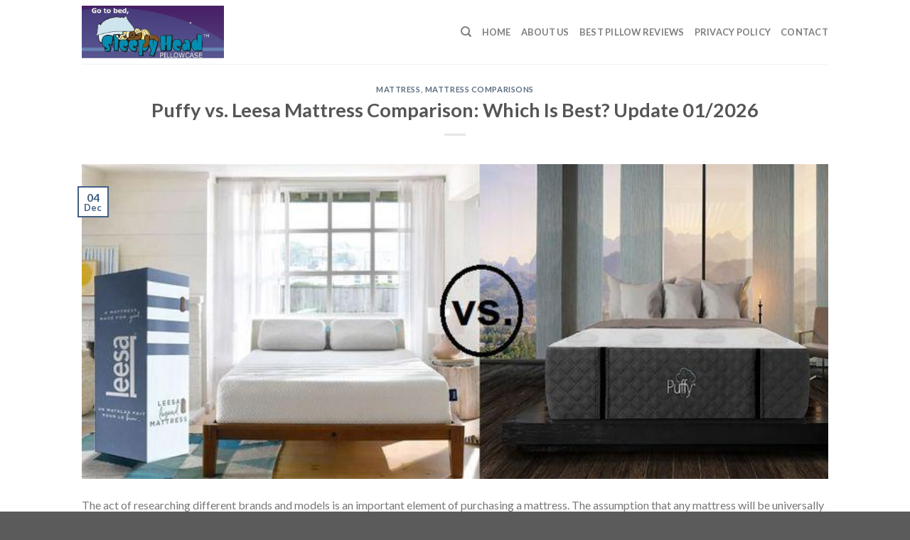

--- FILE ---
content_type: text/html; charset=UTF-8
request_url: https://www.sleepyheadpillowcase.com/puffy-vs-leesa/
body_size: 25413
content:
<!DOCTYPE html>
<!--[if IE 9 ]> <html lang="en-US" prefix="og: https://ogp.me/ns#" class="ie9 loading-site no-js"> <![endif]-->
<!--[if IE 8 ]> <html lang="en-US" prefix="og: https://ogp.me/ns#" class="ie8 loading-site no-js"> <![endif]-->
<!--[if (gte IE 9)|!(IE)]><!--><html lang="en-US" prefix="og: https://ogp.me/ns#" class="loading-site no-js"> <!--<![endif]-->
<head>
	<meta charset="UTF-8" />
	<link rel="profile" href="https://gmpg.org/xfn/11" />
	<link rel="pingback" href="https://www.sleepyheadpillowcase.com/xmlrpc.php" />

	<script type="e9d7a7b681a74d01859e4488-text/javascript">(function(html){html.className = html.className.replace(/\bno-js\b/,'js')})(document.documentElement);</script>
<meta name="viewport" content="width=device-width, initial-scale=1, maximum-scale=1" />
<!-- Search Engine Optimization by Rank Math - https://s.rankmath.com/home -->
<title>Puffy vs Leesa Mattress: 2026 Ultimate Comparison</title>
<meta name="description" content="The act of researching different brands and models is an important element of purchasing a mattress. The assumption that any mattress will be universally"/>
<meta name="robots" content="follow, index, max-snippet:-1, max-video-preview:-1, max-image-preview:large"/>
<link rel="canonical" href="https://www.sleepyheadpillowcase.com/puffy-vs-leesa/" />
<meta property="og:locale" content="en_US" />
<meta property="og:type" content="article" />
<meta property="og:title" content="Puffy vs Leesa Mattress: 2026 Ultimate Comparison" />
<meta property="og:description" content="The act of researching different brands and models is an important element of purchasing a mattress. The assumption that any mattress will be universally" />
<meta property="og:url" content="https://www.sleepyheadpillowcase.com/puffy-vs-leesa/" />
<meta property="og:site_name" content="Sleepy Head Pillow Review" />
<meta property="article:section" content="Mattress" />
<meta property="og:image" content="https://www.sleepyheadpillowcase.com/wp-content/uploads/2021/12/puffy-vs-leesa-4.jpg" />
<meta property="og:image:secure_url" content="https://www.sleepyheadpillowcase.com/wp-content/uploads/2021/12/puffy-vs-leesa-4.jpg" />
<meta property="og:image:width" content="734" />
<meta property="og:image:height" content="310" />
<meta property="og:image:alt" content="Puffy vs. Leesa Mattress Comparison: Which Is Best? Update 01/2026" />
<meta property="og:image:type" content="image/jpeg" />
<meta property="article:published_time" content="2021-12-04T12:40:05+00:00" />
<meta name="twitter:card" content="summary_large_image" />
<meta name="twitter:title" content="Puffy vs Leesa Mattress: 2026 Ultimate Comparison" />
<meta name="twitter:description" content="The act of researching different brands and models is an important element of purchasing a mattress. The assumption that any mattress will be universally" />
<meta name="twitter:image" content="https://www.sleepyheadpillowcase.com/wp-content/uploads/2021/12/puffy-vs-leesa-4.jpg" />
<meta name="twitter:label1" content="Written by" />
<meta name="twitter:data1" content="sleepyhead" />
<meta name="twitter:label2" content="Time to read" />
<meta name="twitter:data2" content="21 minutes" />
<script type="application/ld+json" class="rank-math-schema">{"@context":"https://schema.org","@graph":[{"@type":["Person","Organization"],"@id":"https://www.sleepyheadpillowcase.com/#person","name":"sleepyhead"},{"@type":"WebSite","@id":"https://www.sleepyheadpillowcase.com/#website","url":"https://www.sleepyheadpillowcase.com","name":"Sleepy Head Pillow Review","publisher":{"@id":"https://www.sleepyheadpillowcase.com/#person"},"inLanguage":"en-US"},{"@type":"ImageObject","@id":"https://www.sleepyheadpillowcase.com/wp-content/uploads/2021/12/puffy-vs-leesa-4.jpg","url":"https://www.sleepyheadpillowcase.com/wp-content/uploads/2021/12/puffy-vs-leesa-4.jpg","width":"734","height":"310","inLanguage":"en-US"},{"@type":"BreadcrumbList","@id":"https://www.sleepyheadpillowcase.com/puffy-vs-leesa/#breadcrumb","itemListElement":[{"@type":"ListItem","position":"1","item":{"@id":"https://www.sleepyheadpillowcase.com","name":"Home"}},{"@type":"ListItem","position":"2","item":{"@id":"https://www.sleepyheadpillowcase.com/puffy-vs-leesa/","name":"Puffy vs. Leesa Mattress Comparison: Which Is Best? Update 01/2026"}}]},{"@type":"WebPage","@id":"https://www.sleepyheadpillowcase.com/puffy-vs-leesa/#webpage","url":"https://www.sleepyheadpillowcase.com/puffy-vs-leesa/","name":"Puffy vs Leesa Mattress: 2026 Ultimate Comparison","datePublished":"2021-12-04T12:40:05+00:00","dateModified":"2021-12-04T12:40:05+00:00","isPartOf":{"@id":"https://www.sleepyheadpillowcase.com/#website"},"primaryImageOfPage":{"@id":"https://www.sleepyheadpillowcase.com/wp-content/uploads/2021/12/puffy-vs-leesa-4.jpg"},"inLanguage":"en-US","breadcrumb":{"@id":"https://www.sleepyheadpillowcase.com/puffy-vs-leesa/#breadcrumb"}},{"@type":"Person","@id":"https://www.sleepyheadpillowcase.com/author/sleepyhead/","name":"sleepyhead","url":"https://www.sleepyheadpillowcase.com/author/sleepyhead/","image":{"@type":"ImageObject","@id":"https://www.sleepyheadpillowcase.com/wp-content/litespeed/avatar/9a8c0d6b9bfc1d28f8563355c56341dc.jpg?ver=1768851889","url":"https://www.sleepyheadpillowcase.com/wp-content/litespeed/avatar/9a8c0d6b9bfc1d28f8563355c56341dc.jpg?ver=1768851889","caption":"sleepyhead","inLanguage":"en-US"}},{"@type":"BlogPosting","headline":"Puffy vs Leesa Mattress: 2026 Ultimate Comparison","datePublished":"2021-12-04T12:40:05+00:00","dateModified":"2021-12-04T12:40:05+00:00","author":{"@id":"https://www.sleepyheadpillowcase.com/author/sleepyhead/"},"publisher":{"@id":"https://www.sleepyheadpillowcase.com/#person"},"description":"The act of researching different brands and models is an important element of purchasing a mattress. The assumption that any mattress will be universally","name":"Puffy vs Leesa Mattress: 2026 Ultimate Comparison","@id":"https://www.sleepyheadpillowcase.com/puffy-vs-leesa/#richSnippet","isPartOf":{"@id":"https://www.sleepyheadpillowcase.com/puffy-vs-leesa/#webpage"},"image":{"@id":"https://www.sleepyheadpillowcase.com/wp-content/uploads/2021/12/puffy-vs-leesa-4.jpg"},"inLanguage":"en-US","mainEntityOfPage":{"@id":"https://www.sleepyheadpillowcase.com/puffy-vs-leesa/#webpage"}}]}</script>
<!-- /Rank Math WordPress SEO plugin -->

<link rel='dns-prefetch' href='//fonts.googleapis.com' />
<link rel="alternate" type="application/rss+xml" title="Sleepy Head Pillow Review &raquo; Feed" href="https://www.sleepyheadpillowcase.com/feed/" />
<link rel="alternate" type="application/rss+xml" title="Sleepy Head Pillow Review &raquo; Comments Feed" href="https://www.sleepyheadpillowcase.com/comments/feed/" />
<script type="e9d7a7b681a74d01859e4488-text/javascript">
window._wpemojiSettings = {"baseUrl":"https:\/\/s.w.org\/images\/core\/emoji\/14.0.0\/72x72\/","ext":".png","svgUrl":"https:\/\/s.w.org\/images\/core\/emoji\/14.0.0\/svg\/","svgExt":".svg","source":{"concatemoji":"https:\/\/www.sleepyheadpillowcase.com\/wp-includes\/js\/wp-emoji-release.min.js?ver=6.3.7"}};
/*! This file is auto-generated */
!function(i,n){var o,s,e;function c(e){try{var t={supportTests:e,timestamp:(new Date).valueOf()};sessionStorage.setItem(o,JSON.stringify(t))}catch(e){}}function p(e,t,n){e.clearRect(0,0,e.canvas.width,e.canvas.height),e.fillText(t,0,0);var t=new Uint32Array(e.getImageData(0,0,e.canvas.width,e.canvas.height).data),r=(e.clearRect(0,0,e.canvas.width,e.canvas.height),e.fillText(n,0,0),new Uint32Array(e.getImageData(0,0,e.canvas.width,e.canvas.height).data));return t.every(function(e,t){return e===r[t]})}function u(e,t,n){switch(t){case"flag":return n(e,"\ud83c\udff3\ufe0f\u200d\u26a7\ufe0f","\ud83c\udff3\ufe0f\u200b\u26a7\ufe0f")?!1:!n(e,"\ud83c\uddfa\ud83c\uddf3","\ud83c\uddfa\u200b\ud83c\uddf3")&&!n(e,"\ud83c\udff4\udb40\udc67\udb40\udc62\udb40\udc65\udb40\udc6e\udb40\udc67\udb40\udc7f","\ud83c\udff4\u200b\udb40\udc67\u200b\udb40\udc62\u200b\udb40\udc65\u200b\udb40\udc6e\u200b\udb40\udc67\u200b\udb40\udc7f");case"emoji":return!n(e,"\ud83e\udef1\ud83c\udffb\u200d\ud83e\udef2\ud83c\udfff","\ud83e\udef1\ud83c\udffb\u200b\ud83e\udef2\ud83c\udfff")}return!1}function f(e,t,n){var r="undefined"!=typeof WorkerGlobalScope&&self instanceof WorkerGlobalScope?new OffscreenCanvas(300,150):i.createElement("canvas"),a=r.getContext("2d",{willReadFrequently:!0}),o=(a.textBaseline="top",a.font="600 32px Arial",{});return e.forEach(function(e){o[e]=t(a,e,n)}),o}function t(e){var t=i.createElement("script");t.src=e,t.defer=!0,i.head.appendChild(t)}"undefined"!=typeof Promise&&(o="wpEmojiSettingsSupports",s=["flag","emoji"],n.supports={everything:!0,everythingExceptFlag:!0},e=new Promise(function(e){i.addEventListener("DOMContentLoaded",e,{once:!0})}),new Promise(function(t){var n=function(){try{var e=JSON.parse(sessionStorage.getItem(o));if("object"==typeof e&&"number"==typeof e.timestamp&&(new Date).valueOf()<e.timestamp+604800&&"object"==typeof e.supportTests)return e.supportTests}catch(e){}return null}();if(!n){if("undefined"!=typeof Worker&&"undefined"!=typeof OffscreenCanvas&&"undefined"!=typeof URL&&URL.createObjectURL&&"undefined"!=typeof Blob)try{var e="postMessage("+f.toString()+"("+[JSON.stringify(s),u.toString(),p.toString()].join(",")+"));",r=new Blob([e],{type:"text/javascript"}),a=new Worker(URL.createObjectURL(r),{name:"wpTestEmojiSupports"});return void(a.onmessage=function(e){c(n=e.data),a.terminate(),t(n)})}catch(e){}c(n=f(s,u,p))}t(n)}).then(function(e){for(var t in e)n.supports[t]=e[t],n.supports.everything=n.supports.everything&&n.supports[t],"flag"!==t&&(n.supports.everythingExceptFlag=n.supports.everythingExceptFlag&&n.supports[t]);n.supports.everythingExceptFlag=n.supports.everythingExceptFlag&&!n.supports.flag,n.DOMReady=!1,n.readyCallback=function(){n.DOMReady=!0}}).then(function(){return e}).then(function(){var e;n.supports.everything||(n.readyCallback(),(e=n.source||{}).concatemoji?t(e.concatemoji):e.wpemoji&&e.twemoji&&(t(e.twemoji),t(e.wpemoji)))}))}((window,document),window._wpemojiSettings);
</script>
<style type="text/css">
img.wp-smiley,
img.emoji {
	display: inline !important;
	border: none !important;
	box-shadow: none !important;
	height: 1em !important;
	width: 1em !important;
	margin: 0 0.07em !important;
	vertical-align: -0.1em !important;
	background: none !important;
	padding: 0 !important;
}
</style>
	
<link rel='stylesheet' id='wp-block-library-css' href='https://www.sleepyheadpillowcase.com/wp-includes/css/dist/block-library/style.min.css?ver=6.3.7' type='text/css' media='all' />
<style id='classic-theme-styles-inline-css' type='text/css'>
/*! This file is auto-generated */
.wp-block-button__link{color:#fff;background-color:#32373c;border-radius:9999px;box-shadow:none;text-decoration:none;padding:calc(.667em + 2px) calc(1.333em + 2px);font-size:1.125em}.wp-block-file__button{background:#32373c;color:#fff;text-decoration:none}
</style>
<style id='global-styles-inline-css' type='text/css'>
body{--wp--preset--color--black: #000000;--wp--preset--color--cyan-bluish-gray: #abb8c3;--wp--preset--color--white: #ffffff;--wp--preset--color--pale-pink: #f78da7;--wp--preset--color--vivid-red: #cf2e2e;--wp--preset--color--luminous-vivid-orange: #ff6900;--wp--preset--color--luminous-vivid-amber: #fcb900;--wp--preset--color--light-green-cyan: #7bdcb5;--wp--preset--color--vivid-green-cyan: #00d084;--wp--preset--color--pale-cyan-blue: #8ed1fc;--wp--preset--color--vivid-cyan-blue: #0693e3;--wp--preset--color--vivid-purple: #9b51e0;--wp--preset--gradient--vivid-cyan-blue-to-vivid-purple: linear-gradient(135deg,rgba(6,147,227,1) 0%,rgb(155,81,224) 100%);--wp--preset--gradient--light-green-cyan-to-vivid-green-cyan: linear-gradient(135deg,rgb(122,220,180) 0%,rgb(0,208,130) 100%);--wp--preset--gradient--luminous-vivid-amber-to-luminous-vivid-orange: linear-gradient(135deg,rgba(252,185,0,1) 0%,rgba(255,105,0,1) 100%);--wp--preset--gradient--luminous-vivid-orange-to-vivid-red: linear-gradient(135deg,rgba(255,105,0,1) 0%,rgb(207,46,46) 100%);--wp--preset--gradient--very-light-gray-to-cyan-bluish-gray: linear-gradient(135deg,rgb(238,238,238) 0%,rgb(169,184,195) 100%);--wp--preset--gradient--cool-to-warm-spectrum: linear-gradient(135deg,rgb(74,234,220) 0%,rgb(151,120,209) 20%,rgb(207,42,186) 40%,rgb(238,44,130) 60%,rgb(251,105,98) 80%,rgb(254,248,76) 100%);--wp--preset--gradient--blush-light-purple: linear-gradient(135deg,rgb(255,206,236) 0%,rgb(152,150,240) 100%);--wp--preset--gradient--blush-bordeaux: linear-gradient(135deg,rgb(254,205,165) 0%,rgb(254,45,45) 50%,rgb(107,0,62) 100%);--wp--preset--gradient--luminous-dusk: linear-gradient(135deg,rgb(255,203,112) 0%,rgb(199,81,192) 50%,rgb(65,88,208) 100%);--wp--preset--gradient--pale-ocean: linear-gradient(135deg,rgb(255,245,203) 0%,rgb(182,227,212) 50%,rgb(51,167,181) 100%);--wp--preset--gradient--electric-grass: linear-gradient(135deg,rgb(202,248,128) 0%,rgb(113,206,126) 100%);--wp--preset--gradient--midnight: linear-gradient(135deg,rgb(2,3,129) 0%,rgb(40,116,252) 100%);--wp--preset--font-size--small: 13px;--wp--preset--font-size--medium: 20px;--wp--preset--font-size--large: 36px;--wp--preset--font-size--x-large: 42px;--wp--preset--spacing--20: 0.44rem;--wp--preset--spacing--30: 0.67rem;--wp--preset--spacing--40: 1rem;--wp--preset--spacing--50: 1.5rem;--wp--preset--spacing--60: 2.25rem;--wp--preset--spacing--70: 3.38rem;--wp--preset--spacing--80: 5.06rem;--wp--preset--shadow--natural: 6px 6px 9px rgba(0, 0, 0, 0.2);--wp--preset--shadow--deep: 12px 12px 50px rgba(0, 0, 0, 0.4);--wp--preset--shadow--sharp: 6px 6px 0px rgba(0, 0, 0, 0.2);--wp--preset--shadow--outlined: 6px 6px 0px -3px rgba(255, 255, 255, 1), 6px 6px rgba(0, 0, 0, 1);--wp--preset--shadow--crisp: 6px 6px 0px rgba(0, 0, 0, 1);}:where(.is-layout-flex){gap: 0.5em;}:where(.is-layout-grid){gap: 0.5em;}body .is-layout-flow > .alignleft{float: left;margin-inline-start: 0;margin-inline-end: 2em;}body .is-layout-flow > .alignright{float: right;margin-inline-start: 2em;margin-inline-end: 0;}body .is-layout-flow > .aligncenter{margin-left: auto !important;margin-right: auto !important;}body .is-layout-constrained > .alignleft{float: left;margin-inline-start: 0;margin-inline-end: 2em;}body .is-layout-constrained > .alignright{float: right;margin-inline-start: 2em;margin-inline-end: 0;}body .is-layout-constrained > .aligncenter{margin-left: auto !important;margin-right: auto !important;}body .is-layout-constrained > :where(:not(.alignleft):not(.alignright):not(.alignfull)){max-width: var(--wp--style--global--content-size);margin-left: auto !important;margin-right: auto !important;}body .is-layout-constrained > .alignwide{max-width: var(--wp--style--global--wide-size);}body .is-layout-flex{display: flex;}body .is-layout-flex{flex-wrap: wrap;align-items: center;}body .is-layout-flex > *{margin: 0;}body .is-layout-grid{display: grid;}body .is-layout-grid > *{margin: 0;}:where(.wp-block-columns.is-layout-flex){gap: 2em;}:where(.wp-block-columns.is-layout-grid){gap: 2em;}:where(.wp-block-post-template.is-layout-flex){gap: 1.25em;}:where(.wp-block-post-template.is-layout-grid){gap: 1.25em;}.has-black-color{color: var(--wp--preset--color--black) !important;}.has-cyan-bluish-gray-color{color: var(--wp--preset--color--cyan-bluish-gray) !important;}.has-white-color{color: var(--wp--preset--color--white) !important;}.has-pale-pink-color{color: var(--wp--preset--color--pale-pink) !important;}.has-vivid-red-color{color: var(--wp--preset--color--vivid-red) !important;}.has-luminous-vivid-orange-color{color: var(--wp--preset--color--luminous-vivid-orange) !important;}.has-luminous-vivid-amber-color{color: var(--wp--preset--color--luminous-vivid-amber) !important;}.has-light-green-cyan-color{color: var(--wp--preset--color--light-green-cyan) !important;}.has-vivid-green-cyan-color{color: var(--wp--preset--color--vivid-green-cyan) !important;}.has-pale-cyan-blue-color{color: var(--wp--preset--color--pale-cyan-blue) !important;}.has-vivid-cyan-blue-color{color: var(--wp--preset--color--vivid-cyan-blue) !important;}.has-vivid-purple-color{color: var(--wp--preset--color--vivid-purple) !important;}.has-black-background-color{background-color: var(--wp--preset--color--black) !important;}.has-cyan-bluish-gray-background-color{background-color: var(--wp--preset--color--cyan-bluish-gray) !important;}.has-white-background-color{background-color: var(--wp--preset--color--white) !important;}.has-pale-pink-background-color{background-color: var(--wp--preset--color--pale-pink) !important;}.has-vivid-red-background-color{background-color: var(--wp--preset--color--vivid-red) !important;}.has-luminous-vivid-orange-background-color{background-color: var(--wp--preset--color--luminous-vivid-orange) !important;}.has-luminous-vivid-amber-background-color{background-color: var(--wp--preset--color--luminous-vivid-amber) !important;}.has-light-green-cyan-background-color{background-color: var(--wp--preset--color--light-green-cyan) !important;}.has-vivid-green-cyan-background-color{background-color: var(--wp--preset--color--vivid-green-cyan) !important;}.has-pale-cyan-blue-background-color{background-color: var(--wp--preset--color--pale-cyan-blue) !important;}.has-vivid-cyan-blue-background-color{background-color: var(--wp--preset--color--vivid-cyan-blue) !important;}.has-vivid-purple-background-color{background-color: var(--wp--preset--color--vivid-purple) !important;}.has-black-border-color{border-color: var(--wp--preset--color--black) !important;}.has-cyan-bluish-gray-border-color{border-color: var(--wp--preset--color--cyan-bluish-gray) !important;}.has-white-border-color{border-color: var(--wp--preset--color--white) !important;}.has-pale-pink-border-color{border-color: var(--wp--preset--color--pale-pink) !important;}.has-vivid-red-border-color{border-color: var(--wp--preset--color--vivid-red) !important;}.has-luminous-vivid-orange-border-color{border-color: var(--wp--preset--color--luminous-vivid-orange) !important;}.has-luminous-vivid-amber-border-color{border-color: var(--wp--preset--color--luminous-vivid-amber) !important;}.has-light-green-cyan-border-color{border-color: var(--wp--preset--color--light-green-cyan) !important;}.has-vivid-green-cyan-border-color{border-color: var(--wp--preset--color--vivid-green-cyan) !important;}.has-pale-cyan-blue-border-color{border-color: var(--wp--preset--color--pale-cyan-blue) !important;}.has-vivid-cyan-blue-border-color{border-color: var(--wp--preset--color--vivid-cyan-blue) !important;}.has-vivid-purple-border-color{border-color: var(--wp--preset--color--vivid-purple) !important;}.has-vivid-cyan-blue-to-vivid-purple-gradient-background{background: var(--wp--preset--gradient--vivid-cyan-blue-to-vivid-purple) !important;}.has-light-green-cyan-to-vivid-green-cyan-gradient-background{background: var(--wp--preset--gradient--light-green-cyan-to-vivid-green-cyan) !important;}.has-luminous-vivid-amber-to-luminous-vivid-orange-gradient-background{background: var(--wp--preset--gradient--luminous-vivid-amber-to-luminous-vivid-orange) !important;}.has-luminous-vivid-orange-to-vivid-red-gradient-background{background: var(--wp--preset--gradient--luminous-vivid-orange-to-vivid-red) !important;}.has-very-light-gray-to-cyan-bluish-gray-gradient-background{background: var(--wp--preset--gradient--very-light-gray-to-cyan-bluish-gray) !important;}.has-cool-to-warm-spectrum-gradient-background{background: var(--wp--preset--gradient--cool-to-warm-spectrum) !important;}.has-blush-light-purple-gradient-background{background: var(--wp--preset--gradient--blush-light-purple) !important;}.has-blush-bordeaux-gradient-background{background: var(--wp--preset--gradient--blush-bordeaux) !important;}.has-luminous-dusk-gradient-background{background: var(--wp--preset--gradient--luminous-dusk) !important;}.has-pale-ocean-gradient-background{background: var(--wp--preset--gradient--pale-ocean) !important;}.has-electric-grass-gradient-background{background: var(--wp--preset--gradient--electric-grass) !important;}.has-midnight-gradient-background{background: var(--wp--preset--gradient--midnight) !important;}.has-small-font-size{font-size: var(--wp--preset--font-size--small) !important;}.has-medium-font-size{font-size: var(--wp--preset--font-size--medium) !important;}.has-large-font-size{font-size: var(--wp--preset--font-size--large) !important;}.has-x-large-font-size{font-size: var(--wp--preset--font-size--x-large) !important;}
.wp-block-navigation a:where(:not(.wp-element-button)){color: inherit;}
:where(.wp-block-post-template.is-layout-flex){gap: 1.25em;}:where(.wp-block-post-template.is-layout-grid){gap: 1.25em;}
:where(.wp-block-columns.is-layout-flex){gap: 2em;}:where(.wp-block-columns.is-layout-grid){gap: 2em;}
.wp-block-pullquote{font-size: 1.5em;line-height: 1.6;}
</style>
<link rel='stylesheet' id='image-sizes-css' href='https://www.sleepyheadpillowcase.com/wp-content/plugins/image-sizes/assets/css/front.min.css?ver=4.1' type='text/css' media='all' />
<link rel='stylesheet' id='kk-star-ratings-css' href='https://www.sleepyheadpillowcase.com/wp-content/plugins/kk-star-ratings/src/core/public/css/kk-star-ratings.min.css?ver=5.4.5' type='text/css' media='all' />
<link rel='stylesheet' id='flatsome-icons-css' href='https://www.sleepyheadpillowcase.com/wp-content/themes/flatsome/assets/css/fl-icons.css?ver=3.12' type='text/css' media='all' />
<link rel='stylesheet' id='fixedtoc-style-css' href='https://www.sleepyheadpillowcase.com/wp-content/plugins/fixed-toc/frontend/assets/css/ftoc.min.css?ver=3.1.22' type='text/css' media='all' />
<style id='fixedtoc-style-inline-css' type='text/css'>
.ftwp-in-post#ftwp-container-outer { height: auto; } #ftwp-container.ftwp-wrap #ftwp-contents { width: 250px; height: auto; } .ftwp-in-post#ftwp-container-outer #ftwp-contents { height: auto; } .ftwp-in-post#ftwp-container-outer.ftwp-float-none #ftwp-contents { width: auto; } #ftwp-container.ftwp-wrap #ftwp-trigger { width: 50px; height: 50px; font-size: 30px; } #ftwp-container #ftwp-trigger.ftwp-border-medium { font-size: 29px; } #ftwp-container.ftwp-wrap #ftwp-header { font-size: 22px; font-family: inherit; } #ftwp-container.ftwp-wrap #ftwp-header-title { font-weight: bold; } #ftwp-container.ftwp-wrap #ftwp-list { font-size: 14px; font-family: inherit; } #ftwp-container #ftwp-list.ftwp-liststyle-decimal .ftwp-anchor::before { font-size: 14px; } #ftwp-container #ftwp-list.ftwp-strong-first>.ftwp-item>.ftwp-anchor .ftwp-text { font-size: 15.4px; } #ftwp-container #ftwp-list.ftwp-strong-first.ftwp-liststyle-decimal>.ftwp-item>.ftwp-anchor::before { font-size: 15.4px; } #ftwp-container.ftwp-wrap #ftwp-trigger { color: #333; background: rgba(243,243,243,0.95); } #ftwp-container.ftwp-wrap #ftwp-trigger { border-color: rgba(51,51,51,0.95); } #ftwp-container.ftwp-wrap #ftwp-contents { border-color: rgba(51,51,51,0.95); } #ftwp-container.ftwp-wrap #ftwp-header { color: #333; background: rgba(243,243,243,0.95); } #ftwp-container.ftwp-wrap #ftwp-contents:hover #ftwp-header { background: #f3f3f3; } #ftwp-container.ftwp-wrap #ftwp-list { color: #333; background: rgba(243,243,243,0.95); } #ftwp-container.ftwp-wrap #ftwp-contents:hover #ftwp-list { background: #f3f3f3; } #ftwp-container.ftwp-wrap #ftwp-list .ftwp-anchor:hover { color: #00A368; } #ftwp-container.ftwp-wrap #ftwp-list .ftwp-anchor:focus, #ftwp-container.ftwp-wrap #ftwp-list .ftwp-active, #ftwp-container.ftwp-wrap #ftwp-list .ftwp-active:hover { color: #fff; } #ftwp-container.ftwp-wrap #ftwp-list .ftwp-text::before { background: rgba(221,51,51,0.95); } .ftwp-heading-target::before { background: rgba(221,51,51,0.95); }
</style>
<link rel='stylesheet' id='flatsome-main-css' href='https://www.sleepyheadpillowcase.com/wp-content/themes/flatsome/assets/css/flatsome.css?ver=3.12.2' type='text/css' media='all' />
<link rel='stylesheet' id='flatsome-style-css' href='https://www.sleepyheadpillowcase.com/wp-content/themes/blog/style.css?ver=4.0' type='text/css' media='all' />
<link rel='stylesheet' id='flatsome-googlefonts-css' href='//fonts.googleapis.com/css?family=Lato%3Aregular%2C700%2C400%2C700%7CDancing+Script%3Aregular%2C400&#038;display=swap&#038;ver=3.9' type='text/css' media='all' />
<script type="e9d7a7b681a74d01859e4488-text/javascript" src='https://www.sleepyheadpillowcase.com/wp-includes/js/jquery/jquery.min.js?ver=3.7.0' id='jquery-core-js'></script>
<script type="e9d7a7b681a74d01859e4488-text/javascript" src='https://www.sleepyheadpillowcase.com/wp-includes/js/jquery/jquery-migrate.min.js?ver=3.4.1' id='jquery-migrate-js'></script>
<link rel="https://api.w.org/" href="https://www.sleepyheadpillowcase.com/wp-json/" /><link rel="alternate" type="application/json" href="https://www.sleepyheadpillowcase.com/wp-json/wp/v2/posts/779" /><link rel="EditURI" type="application/rsd+xml" title="RSD" href="https://www.sleepyheadpillowcase.com/xmlrpc.php?rsd" />
<meta name="generator" content="WordPress 6.3.7" />
<link rel='shortlink' href='https://www.sleepyheadpillowcase.com/?p=779' />
<link rel="alternate" type="application/json+oembed" href="https://www.sleepyheadpillowcase.com/wp-json/oembed/1.0/embed?url=https%3A%2F%2Fwww.sleepyheadpillowcase.com%2Fpuffy-vs-leesa%2F" />
<link rel="alternate" type="text/xml+oembed" href="https://www.sleepyheadpillowcase.com/wp-json/oembed/1.0/embed?url=https%3A%2F%2Fwww.sleepyheadpillowcase.com%2Fpuffy-vs-leesa%2F&#038;format=xml" />
<link rel="stylesheet" type="text/css" href="https://www.sleepyheadpillowcase.com/wp-content/plugins/Internallink-Pro/style.css"><!-- HFCM by 99 Robots - Snippet # 1: Analytics -->
<!-- Global site tag (gtag.js) - Google Analytics -->
<script async src="https://www.googletagmanager.com/gtag/js?id=UA-131386636-1" type="e9d7a7b681a74d01859e4488-text/javascript"></script>
<script type="e9d7a7b681a74d01859e4488-text/javascript">
  window.dataLayer = window.dataLayer || [];
  function gtag(){dataLayer.push(arguments);}
  gtag('js', new Date());

  gtag('config', 'UA-131386636-1');
</script>

<!-- /end HFCM by 99 Robots -->
<!-- HFCM by 99 Robots - Snippet # 2: Adsense vuongxuan085316@gmail.com -->
<script async src="https://pagead2.googlesyndication.com/pagead/js/adsbygoogle.js?client=ca-pub-7354807314093448" crossorigin="anonymous" type="e9d7a7b681a74d01859e4488-text/javascript"></script>
<!-- /end HFCM by 99 Robots -->
<style>.bg{opacity: 0; transition: opacity 1s; -webkit-transition: opacity 1s;} .bg-loaded{opacity: 1;}</style><!--[if IE]><link rel="stylesheet" type="text/css" href="https://www.sleepyheadpillowcase.com/wp-content/themes/flatsome/assets/css/ie-fallback.css"><script src="//cdnjs.cloudflare.com/ajax/libs/html5shiv/3.6.1/html5shiv.js"></script><script>var head = document.getElementsByTagName('head')[0],style = document.createElement('style');style.type = 'text/css';style.styleSheet.cssText = ':before,:after{content:none !important';head.appendChild(style);setTimeout(function(){head.removeChild(style);}, 0);</script><script src="https://www.sleepyheadpillowcase.com/wp-content/themes/flatsome/assets/libs/ie-flexibility.js"></script><![endif]--><link rel="icon" href="https://www.sleepyheadpillowcase.com/wp-content/uploads/2018/09/cropped-sleepyheadpillowcase.com_.jpg" sizes="32x32" />
<link rel="icon" href="https://www.sleepyheadpillowcase.com/wp-content/uploads/2018/09/cropped-sleepyheadpillowcase.com_.jpg" sizes="192x192" />
<link rel="apple-touch-icon" href="https://www.sleepyheadpillowcase.com/wp-content/uploads/2018/09/cropped-sleepyheadpillowcase.com_.jpg" />
<meta name="msapplication-TileImage" content="https://www.sleepyheadpillowcase.com/wp-content/uploads/2018/09/cropped-sleepyheadpillowcase.com_.jpg" />
<style id="custom-css" type="text/css">:root {--primary-color: #446084;}.header-main{height: 90px}#logo img{max-height: 90px}#logo{width:200px;}.header-top{min-height: 30px}.has-transparent + .page-title:first-of-type,.has-transparent + #main > .page-title,.has-transparent + #main > div > .page-title,.has-transparent + #main .page-header-wrapper:first-of-type .page-title{padding-top: 90px;}.header.show-on-scroll,.stuck .header-main{height:70px!important}.stuck #logo img{max-height: 70px!important}.header-bottom {background-color: #f1f1f1}@media (max-width: 549px) {.header-main{height: 70px}#logo img{max-height: 70px}}body{font-family:"Lato", sans-serif}body{font-weight: 400}.nav > li > a {font-family:"Lato", sans-serif;}.mobile-sidebar-levels-2 .nav > li > ul > li > a {font-family:"Lato", sans-serif;}.nav > li > a {font-weight: 700;}.mobile-sidebar-levels-2 .nav > li > ul > li > a {font-weight: 700;}h1,h2,h3,h4,h5,h6,.heading-font, .off-canvas-center .nav-sidebar.nav-vertical > li > a{font-family: "Lato", sans-serif;}h1,h2,h3,h4,h5,h6,.heading-font,.banner h1,.banner h2{font-weight: 700;}.alt-font{font-family: "Dancing Script", sans-serif;}.alt-font{font-weight: 400!important;}.label-new.menu-item > a:after{content:"New";}.label-hot.menu-item > a:after{content:"Hot";}.label-sale.menu-item > a:after{content:"Sale";}.label-popular.menu-item > a:after{content:"Popular";}</style></head>

<body class="post-template-default single single-post postid-779 single-format-standard lightbox nav-dropdown-has-arrow has-ftoc">


<a class="skip-link screen-reader-text" href="#main">Skip to content</a>

<div id="wrapper">

	
	<header id="header" class="header has-sticky sticky-jump">
		<div class="header-wrapper">
			<div id="masthead" class="header-main ">
      <div class="header-inner flex-row container logo-left medium-logo-center" role="navigation">

          <!-- Logo -->
          <div id="logo" class="flex-col logo">
            <!-- Header logo -->
<a href="https://www.sleepyheadpillowcase.com/" title="Sleepy Head Pillow Review" rel="home">
    <img width="200" height="90" src="https://www.sleepyheadpillowcase.com/wp-content/uploads/2018/09/sleepyheadpillowcase.com_.jpg" class="header_logo header-logo" alt="Sleepy Head Pillow Review"/><img  width="200" height="90" src="https://www.sleepyheadpillowcase.com/wp-content/uploads/2018/09/sleepyheadpillowcase.com_.jpg" class="header-logo-dark" alt="Sleepy Head Pillow Review"/></a>
          </div>

          <!-- Mobile Left Elements -->
          <div class="flex-col show-for-medium flex-left">
            <ul class="mobile-nav nav nav-left ">
              <li class="nav-icon has-icon">
  		<a href="#" data-open="#main-menu" data-pos="left" data-bg="main-menu-overlay" data-color="" class="is-small" aria-label="Menu" aria-controls="main-menu" aria-expanded="false">
		
		  <i class="icon-menu" ></i>
		  		</a>
	</li>            </ul>
          </div>

          <!-- Left Elements -->
          <div class="flex-col hide-for-medium flex-left
            flex-grow">
            <ul class="header-nav header-nav-main nav nav-left  nav-uppercase" >
                          </ul>
          </div>

          <!-- Right Elements -->
          <div class="flex-col hide-for-medium flex-right">
            <ul class="header-nav header-nav-main nav nav-right  nav-uppercase">
              <li class="header-search header-search-dropdown has-icon has-dropdown menu-item-has-children">
		<a href="#" aria-label="Search" class="is-small"><i class="icon-search" ></i></a>
		<ul class="nav-dropdown nav-dropdown-default">
	 	<li class="header-search-form search-form html relative has-icon">
	<div class="header-search-form-wrapper">
		<div class="searchform-wrapper ux-search-box relative is-normal"><form method="get" class="searchform" action="https://www.sleepyheadpillowcase.com/" role="search">
		<div class="flex-row relative">
			<div class="flex-col flex-grow">
	   	   <input type="search" class="search-field mb-0" name="s" value="" id="s" placeholder="Search&hellip;" />
			</div>
			<div class="flex-col">
				<button type="submit" class="ux-search-submit submit-button secondary button icon mb-0" aria-label="Submit">
					<i class="icon-search" ></i>				</button>
			</div>
		</div>
    <div class="live-search-results text-left z-top"></div>
</form>
</div>	</div>
</li>	</ul>
</li>
<li id="menu-item-83" class="menu-item menu-item-type-custom menu-item-object-custom menu-item-home menu-item-83"><a href="https://www.sleepyheadpillowcase.com/" class="nav-top-link">Home</a></li>
<li id="menu-item-81" class="menu-item menu-item-type-post_type menu-item-object-page menu-item-81"><a href="https://www.sleepyheadpillowcase.com/about-us/" class="nav-top-link">About us</a></li>
<li id="menu-item-22" class="menu-item menu-item-type-taxonomy menu-item-object-category menu-item-22"><a href="https://www.sleepyheadpillowcase.com/best-pillow-reviews/" class="nav-top-link">Best Pillow Reviews</a></li>
<li id="menu-item-82" class="menu-item menu-item-type-post_type menu-item-object-page menu-item-privacy-policy menu-item-82"><a href="https://www.sleepyheadpillowcase.com/privacy-policy/" class="nav-top-link">Privacy Policy</a></li>
<li id="menu-item-80" class="menu-item menu-item-type-post_type menu-item-object-page menu-item-80"><a href="https://www.sleepyheadpillowcase.com/contact/" class="nav-top-link">Contact</a></li>
            </ul>
          </div>

          <!-- Mobile Right Elements -->
          <div class="flex-col show-for-medium flex-right">
            <ul class="mobile-nav nav nav-right ">
                          </ul>
          </div>

      </div>
     
            <div class="container"><div class="top-divider full-width"></div></div>
      </div>
<div class="header-bg-container fill"><div class="header-bg-image fill"></div><div class="header-bg-color fill"></div></div>		</div>
	</header>

	
	<main id="main" class="">

<div id="content" class="blog-wrapper blog-single page-wrapper">
	
<div class="row align-center">
	<div class="large-12 col">
	
	


<article id="post-779" class="post-779 post type-post status-publish format-standard has-post-thumbnail hentry category-mattress category-mattress-comparisons post-ftoc">
	<div class="article-inner ">
		<header class="entry-header">
	<div class="entry-header-text entry-header-text-top text-center">
		<h6 class="entry-category is-xsmall">
	<a href="https://www.sleepyheadpillowcase.com/mattress/" rel="category tag">Mattress</a>, <a href="https://www.sleepyheadpillowcase.com/mattress/mattress-comparisons/" rel="category tag">Mattress Comparisons</a></h6>

<h1 class="entry-title">Puffy vs. Leesa Mattress Comparison: Which Is Best? Update 01/2026</h1>
<div class="entry-divider is-divider small"></div>

	</div>
						<div class="entry-image relative">
				<a href="https://www.sleepyheadpillowcase.com/puffy-vs-leesa/">
    <img width="734" height="310" src="https://www.sleepyheadpillowcase.com/wp-content/uploads/2021/12/puffy-vs-leesa-4.jpg" class="attachment-large size-large wp-post-image" alt="" decoding="async" fetchpriority="high" /></a>
				<div class="badge absolute top post-date badge-outline">
	<div class="badge-inner">
		<span class="post-date-day">04</span><br>
		<span class="post-date-month is-small">Dec</span>
	</div>
</div>			</div>
			</header>
		<div class="entry-content single-page">

	<div id="ftwp-postcontent"><p>The act of researching different brands and models is an important element of purchasing a mattress. The assumption that any mattress will be universally pleasant for all sleepers is a fiction. Each mattress created today is tailored for specific persons based on body type, sleep position, and firmness preferences; the notion that any mattress will be universally comfortable for all sleepers is a myth. Puffy and Leesa are two popular &#8220;mattress-in-a-box&#8221; brands that specialize in memory foam models.</p><div class='bvlienquan' style='padding: 20px; background: #e9ebec;'><strong>Có thể bạn quan tâm</strong><ul>                <li><a target="_blank" href="https://www.sleepyheadpillowcase.com/how-is-latex-density-measured-how-to-choose-the-right-latex-density/" rel="bookmark" title="How Is Latex Density Measured? How to Choose the Right Latex Density? Update 01/2026">How Is Latex Density Measured? How to Choose the Right Latex Density? Update 01/2026</a></li>
                                <li><a target="_blank" href="https://www.sleepyheadpillowcase.com/best-amazon-mattress-buyers-guide-reviews/" rel="bookmark" title="Best Amazon Mattress &#8211; Buyers Guide &#038; Reviews Update 01/2026">Best Amazon Mattress &#8211; Buyers Guide &#038; Reviews Update 01/2026</a></li>
                                <li><a target="_blank" href="https://www.sleepyheadpillowcase.com/dreamcloud-vs-helix/" rel="bookmark" title="Dreamcloud vs. Helix Mattress Comparison: Which Is Best? Update 01/2026">Dreamcloud vs. Helix Mattress Comparison: Which Is Best? Update 01/2026</a></li>
                                <li><a target="_blank" href="https://www.sleepyheadpillowcase.com/tuft-and-needle-vs-purple/" rel="bookmark" title="Tuft And Needle vs. Purple Mattress Comparison: Which Is Best? Update 01/2026">Tuft And Needle vs. Purple Mattress Comparison: Which Is Best? Update 01/2026</a></li>
                                <li><a target="_blank" href="https://www.sleepyheadpillowcase.com/brooklyn-aurora-vs-winkbed/" rel="bookmark" title="Brooklyn Aurora vs. Winkbed Mattress Comparison: Which Is Best? Update 01/2026">Brooklyn Aurora vs. Winkbed Mattress Comparison: Which Is Best? Update 01/2026</a></li>
                </ul></div>
<p>Puffy opened its doors for the first time in 2017. The Puffy Mattress&#8217;s flagship model is a 10-inch model with a memory foam comfort layer on top of denser polyfoam transitional and base layers. Puffy has released two more all-foam mattresses since its beginnings. The Puffy Lux is a 12-inch model that adds a polyfoam comfort layer for added contouring and cushioning to the flagship bed. Three foam comfort layers and a zoned transition layer provide improved support to the torso and waist on the Puffy Royal, which is 14 inches thick. Despite the fact that Puffy mattresses become softer with each additional layer, all three versions are rated as medium (5) stiff. The Lux Hybrid and Royal Hybrid, which contain pocketed coils in their support cores but the same comfort and transitional layers as their all-foam namesakes, were recently added to Puffy&#8217;s mattress line.</p><p class="internal-link" style="padding: 20px; background: #e9ebec;">Bạn đang xem: <a href="https://www.sleepyheadpillowcase.com/puffy-vs-leesa/">Puffy vs. Leesa Mattress Comparison: Which Is Best? Update 01/2026</a></p>
<p>Leesa was established in 2014. Over a high-density foam base, the Leesa Original is a mixed-foam mattress with a polyfoam comfort layer and a memory foam transition layer. Leesa has since released three more mattresses. Although the Leesa Hybrid has polyfoam and memory foam layers, its support core is made up of pocketed coils. The Leesa Legend is a coil-on-coil hybrid mattress with a microcoil comfort layer, as well as polyfoam and memory foam components and a pocketed coil base. Finally, the Studio by Leesa is a low-cost memory foam mattress with a similar construction to the Puffy Mattress. The Leesa Original has a medium (5) firmness rating, whereas the other three Leesa versions have a medium firmness rating (6).</p>
<p>For comparison shopping, we&#8217;ll break down the Puffy vs. Leesa mattresses. We&#8217;ll go into the construction, cost, and performance of each of these brands&#8217; models in detail.</p>
[youtube url=&#8221;https://youtu.be/RCJNtEHaXhM&#8221; width=&#8221;600&#8243; height=&#8221;400&#8243; responsive=&#8221;yes&#8221; autoplay=&#8221;no&#8221; mute=&#8221;no&#8221;]
<div id="ftwp-container-outer" class="ftwp-in-post ftwp-float-none"><div id="ftwp-container" class="ftwp-wrap ftwp-hidden-state ftwp-minimize ftwp-middle-right"><button type="button" id="ftwp-trigger" class="ftwp-shape-round ftwp-border-medium" title="click To Maximize The Table Of Contents"><span class="ftwp-trigger-icon ftwp-icon-number"></span></button><nav id="ftwp-contents" class="ftwp-shape-square ftwp-border-medium" data-colexp="collapse"><header id="ftwp-header"><span id="ftwp-header-control" class="ftwp-icon-number"></span><button type="button" id="ftwp-header-minimize" class="ftwp-icon-collapse" aria-labelledby="ftwp-header-title" aria-label="Expand or collapse"></button><h3 id="ftwp-header-title">Contents</h3></header><ol id="ftwp-list" class="ftwp-liststyle-decimal ftwp-effect-bounce-to-right ftwp-list-nest ftwp-strong-first ftwp-colexp ftwp-colexp-icon" style="display: none"><li class="ftwp-item"><a class="ftwp-anchor" href="#ftoc-heading-1"><span class="ftwp-text">Leesa vs. Puffy: Top Similarities</span></a></li><li class="ftwp-item"><a class="ftwp-anchor" href="#ftoc-heading-2"><span class="ftwp-text">Leesa vs. Puffy: Key Differences</span></a></li><li class="ftwp-item ftwp-has-sub ftwp-expand"><button type="button" aria-label="Expand or collapse" class="ftwp-icon-expand"></button><a class="ftwp-anchor" href="#ftoc-heading-3"><span class="ftwp-text">Sizing and Weight Options</span></a><ol class="ftwp-sub"><li class="ftwp-item ftwp-has-sub ftwp-collapse"><button type="button" aria-label="Expand or collapse" class="ftwp-icon-collapse"></button><a class="ftwp-anchor" href="#ftoc-heading-4"><span class="ftwp-text">Puffy</span></a><ol class="ftwp-sub"><li class="ftwp-item"><a class="ftwp-anchor" href="#ftoc-heading-5"><span class="ftwp-text">Puffy Mattress</span></a></li><li class="ftwp-item"><a class="ftwp-anchor" href="#ftoc-heading-6"><span class="ftwp-text">Puffy Lux</span></a></li><li class="ftwp-item"><a class="ftwp-anchor" href="#ftoc-heading-7"><span class="ftwp-text">Puffy Royal</span></a></li><li class="ftwp-item"><a class="ftwp-anchor" href="#ftoc-heading-8"><span class="ftwp-text">Puffy Lux Hybrid</span></a></li><li class="ftwp-item"><a class="ftwp-anchor" href="#ftoc-heading-9"><span class="ftwp-text">Puffy Royal Hybrid</span></a></li></ol></li><li class="ftwp-item ftwp-has-sub ftwp-collapse"><button type="button" aria-label="Expand or collapse" class="ftwp-icon-collapse"></button><a class="ftwp-anchor" href="#ftoc-heading-10"><span class="ftwp-text">Leesa</span></a><ol class="ftwp-sub"><li class="ftwp-item"><a class="ftwp-anchor" href="#ftoc-heading-11"><span class="ftwp-text">Leesa Original Mattress</span></a></li><li class="ftwp-item"><a class="ftwp-anchor" href="#ftoc-heading-12"><span class="ftwp-text">Leesa Hybrid Mattress</span></a></li><li class="ftwp-item"><a class="ftwp-anchor" href="#ftoc-heading-13"><span class="ftwp-text">Leesa Legend</span></a></li><li class="ftwp-item"><a class="ftwp-anchor" href="#ftoc-heading-14"><span class="ftwp-text">Studio by Leesa</span></a></li></ol></li></ol></li><li class="ftwp-item ftwp-has-sub ftwp-expand"><button type="button" aria-label="Expand or collapse" class="ftwp-icon-expand"></button><a class="ftwp-anchor" href="#ftoc-heading-15"><span class="ftwp-text">Construction and Materials Comparison</span></a><ol class="ftwp-sub"><li class="ftwp-item"><a class="ftwp-anchor" href="#ftoc-heading-16"><span class="ftwp-text">Puffy</span></a></li><li class="ftwp-item"><a class="ftwp-anchor" href="#ftoc-heading-17"><span class="ftwp-text">Leesa</span></a></li></ol></li><li class="ftwp-item ftwp-has-sub ftwp-expand"><button type="button" aria-label="Expand or collapse" class="ftwp-icon-expand"></button><a class="ftwp-anchor" href="#ftoc-heading-18"><span class="ftwp-text">Average Customer Ratings</span></a><ol class="ftwp-sub"><li class="ftwp-item"><a class="ftwp-anchor" href="#ftoc-heading-19"><span class="ftwp-text">Puffy</span></a></li><li class="ftwp-item"><a class="ftwp-anchor" href="#ftoc-heading-20"><span class="ftwp-text">Leesa</span></a></li></ol></li><li class="ftwp-item ftwp-has-sub ftwp-expand"><button type="button" aria-label="Expand or collapse" class="ftwp-icon-expand"></button><a class="ftwp-anchor" href="#ftoc-heading-21"><span class="ftwp-text">In-Depth Ratings</span></a><ol class="ftwp-sub"><li class="ftwp-item"><a class="ftwp-anchor" href="#ftoc-heading-22"><span class="ftwp-text">Puffy</span></a></li><li class="ftwp-item"><a class="ftwp-anchor" href="#ftoc-heading-23"><span class="ftwp-text">Leesa</span></a></li></ol></li><li class="ftwp-item ftwp-has-sub ftwp-expand"><button type="button" aria-label="Expand or collapse" class="ftwp-icon-expand"></button><a class="ftwp-anchor" href="#ftoc-heading-24"><span class="ftwp-text">In-Depth Pricing</span></a><ol class="ftwp-sub"><li class="ftwp-item"><a class="ftwp-anchor" href="#ftoc-heading-25"><span class="ftwp-text">Puffy</span></a></li><li class="ftwp-item"><a class="ftwp-anchor" href="#ftoc-heading-26"><span class="ftwp-text">Leesa</span></a></li></ol></li><li class="ftwp-item ftwp-has-sub ftwp-expand"><button type="button" aria-label="Expand or collapse" class="ftwp-icon-expand"></button><a class="ftwp-anchor" href="#ftoc-heading-27"><span class="ftwp-text">Trial, Warranty, and Delivery</span></a><ol class="ftwp-sub"><li class="ftwp-item"><a class="ftwp-anchor" href="#ftoc-heading-28"><span class="ftwp-text">Shipping</span></a></li><li class="ftwp-item"><a class="ftwp-anchor" href="#ftoc-heading-29"><span class="ftwp-text">Returns</span></a></li><li class="ftwp-item"><a class="ftwp-anchor" href="#ftoc-heading-30"><span class="ftwp-text">Warranties</span></a></li></ol></li><li class="ftwp-item"><a class="ftwp-anchor" href="#ftoc-heading-31"><span class="ftwp-text">Who Should Pick Leesa:</span></a></li><li class="ftwp-item"><a class="ftwp-anchor" href="#ftoc-heading-32"><span class="ftwp-text">Who Should Pick Puffy:</span></a></li><li class="ftwp-item"><a class="ftwp-anchor" href="#ftoc-heading-33"><span class="ftwp-text">Overall</span></a></li></ol></nav></div></div><h2 id="ftoc-heading-1" class="ftwp-heading"><strong>Leesa vs. Puffy: Top Similarities</strong></h2>
<ul>
<li>They&#8217;re both well-liked mattresses with excellent customer service.</li>
<li>Both of these mattresses are made entirely of foam and include memory foam in their design.</li>
<li>They have identical foundation layers and a hardness that is comparable.</li>
<li>They are all priced in the same basic range.</li>
</ul>
<h2 id="ftoc-heading-2" class="ftwp-heading"><strong>Leesa vs. Puffy: Key Differences</strong></h2>
<ul>
<li>Although the Leesa has more layers than the Puffy, the Puffy has a thicker comfort layer.</li>
<li>On top of the Leesa is a special latex-like foam, while the Puffy features a gel memory foam.</li>
<li>The Leesa features a balanced foam texture, whilst the Puffy has a traditional memory foam texture.</li>
</ul>
<h2 id="ftoc-heading-3" class="ftwp-heading"><strong>Sizing and Weight Options</strong></h2>
<p>One of the first considerations for many mattress buyers is the size. Mattresses are typically sold in six standard sizes nowadays. The twin, twin XL, and full sizes are designed for single sleepers, while the queen, king, and California king sizes are suitable for co-sleepers.</p>
<p>When it comes to mattress-in-a-box products, weight is also a factor. Because these mattresses are brought right to your door, you&#8217;ll have to carry the box to the room where you want to use it &#8211; and bigger versions may require more than one person.</p>
<p>Finally, you should think about the mattress height – or profile – you like. Some people like to sleep on a low-profile bed (less than 10 inches above the ground), while others prefer the added padding of a high-profile mattress (more than 12 inches). A medium profile (10 to 12 inches) is a decent balance for many sleepers.</p>
<h3 id="ftoc-heading-4" class="ftwp-heading"><strong>Puffy</strong></h3>
<h4 id="ftoc-heading-5" class="ftwp-heading"><strong>Puffy Mattress</strong></h4>
<ul>
<li>Height: 10&#8243;</li>
<li>Size Options: Twin, Twin XL, Full, Queen, King, California King</li>
</ul>
<h4 id="ftoc-heading-6" class="ftwp-heading"><strong>Puffy Lux</strong></h4>
<ul>
<li>Height: 12&#8243;</li>
<li>Size Options: Twin, Twin XL, Full, Queen, King, California King</li>
</ul>
<h4 id="ftoc-heading-7" class="ftwp-heading"><strong>Puffy Royal</strong></h4>
<ul>
<li>Height: 14&#8243;</li>
<li>Size Options: Twin, Twin XL, Full, Queen, King, California King</li>
</ul>
<h4 id="ftoc-heading-8" class="ftwp-heading"><strong>Puffy Lux Hybrid</strong></h4>
<ul>
<li>Height: 12&#8243;</li>
<li>Size Options: Twin, Twin XL, Full, Queen, King, California King</li>
</ul>
<h4 id="ftoc-heading-9" class="ftwp-heading"><strong>Puffy Royal Hybrid</strong></h4>
<ul>
<li>Height: 14&#8243;</li>
<li>Size Options: Twin, Twin XL, Full, Queen, King, California King</li>
</ul>
<h3 id="ftoc-heading-10" class="ftwp-heading"><strong>Leesa</strong></h3>
<h4 id="ftoc-heading-11" class="ftwp-heading"><strong>Leesa Original Mattress</strong></h4>
<ul>
<li>Height: 10&#8243;</li>
<li>Size Options: Twin, Twin XL, Full, Queen, King, California King</li>
</ul>
<h4 id="ftoc-heading-12" class="ftwp-heading"><strong>Leesa Hybrid Mattress</strong></h4>
<ul>
<li>Height: 11&#8243;</li>
<li>Size Options: Twin, Twin XL, Full, Queen, King, California King</li>
</ul>
<h4 id="ftoc-heading-13" class="ftwp-heading"><strong>Leesa Legend</strong></h4>
<ul>
<li>Height: 12&#8243;</li>
<li>Size Options: Twin XL, Full, Queen, King, California King</li>
</ul>
<h4 id="ftoc-heading-14" class="ftwp-heading"><strong>Studio by Leesa</strong></h4>
<ul>
<li>Height: 10&#8243;</li>
<li>Size Options: Twin, Twin XL, Full, Queen, King, California King</li>
</ul>
<p>The majority of Puffy and Leesa mattresses are available in all six normal sizes, with the exception of the Leesa Legend, which is not available in a twin size. Both brands do not provide specialty sizes such as full XL or split choices. If carrying the mattress is a worry, Puffy and Leesa both provide various queen-size models that weigh 75 pounds or less, which is considered light. Both the Leesa Hybrid and the Leesa Legend weigh at least 100 pounds and are more difficult to lift and carry. In a queen size, all Puffy models weigh around 100 pounds, but the hybrids are much heavier than the all-foam variants.</p>
<p>Puffy and Leesa, too, have a variety of profiles. The Puffy Lux, Puffy Lux Hybrid, Puffy Royal, Puffy Royal Hybrid, and Leesa Legend are all high-profile mattresses that should fit anyone looking for a thicker mattress with more cushioning layers. The Puffy Mattress, Leesa Original, Leesa Hybrid, and Studio by Leesa are likely to be more comfortable for consumers looking for a medium-profile bed.</p>
<h2 id="ftoc-heading-15" class="ftwp-heading"><strong>Construction and Materials Comparison</strong></h2>
<p>Pay particular attention to the materials used in each layer of a mattress while comparing them. The construction and material composition of a bed can have an impact on its pricing and overall feel, as well as its durability, edge support, pressure relief, and other performance characteristics.</p>
<p>For Puffy and Leesa mattresses, we&#8217;ll break down the layers and materials.</p>
<h3 id="ftoc-heading-16" class="ftwp-heading"><strong>Puffy</strong></h3>
<p><strong>Puffy Mattress</strong></p>
<p>A 2-inch comfort layer of proprietary CloudComfort memory foam is included in the Puffy Mattress&#8217;s flagship model. The foam conforms well to the medium (5) firmness of the mattress. This results in the sinking, body-cradling sensation that has become synonymous with memory foam mattresses. Although the memory foam is injected with gel to assist cool the surface, we found that the mattress still absorbs and traps body heat to a significant degree — a frequent problem with memory foam beds.</p>
<p>A 2-inch transitional polyfoam layer maintains the comfort layer and prevents you from sinking too far, while a high-density polyfoam support core stabilizes the entire mattress. The Puffy Mattress is Puffy&#8217;s shortest mattress, measuring 10 inches thick in total.</p>
<p><strong>Puffy Lux</strong></p>
<p>The Puffy Lux has a thickness of 12 inches. This mattress features a plusher surface feel than the flagship model, allowing for greater contouring. A 1.5-inch comfort layer of gel-infused CloudComfort memory foam is layered over a second 2-inch comfort layer of adaptable polyfoam to achieve this. A transitional polyfoam layer and a high-density polyfoam base are also included in the mattress.</p>
<p><strong>Puffy Lux Hybrid</strong></p>
<p>The Puffy Lux Hybrid, like the all-foam Lux, is 12 inches thick and has a medium (5) feel. The comfort and transitional layers of the hybrid are the same as those of the foam equivalent. The support core architecture is the fundamental distinction between these two variants. The Lux Hybrid uses pocketed coils instead of foundation foam, which gives it a firmer, more responsive feel without sacrificing the pressure-relieving capabilities of the foam layers. This makes the Lux Hybrid a fantastic choice for consumers who want their mattress to provide cushioning and contouring while also enjoying the feel of a slightly bouncy surface.</p>
<p><strong>Puffy Royal</strong></p>
<p>The Puffy Royal is considerably thicker and plusher than the Puffy Lux, yet it still has a medium feel to it by our standards. 1.5 inches of gel-infused memory foam, 2 inches of polyfoam, and a third polyfoam layer that provides both more cushioning and transitional reinforcement make up the comfort layers. Because this mattress moulds to your body more closely than the other two Puffy types, you&#8217;ll experience a deep, body-cradling sensation as the foam molds to your shape.</p>
<p>The transitional layer of the Puffy Royal is zoned, which means it is firmer beneath the chest, lower back, and hips while cradling the head and neck, shoulders, and legs. Despite the fact that the Puffy Royal&#8217;s zoned foam is designed to provide improved support, many back and stomach sleepers sink quite a bit due to its extremely close shape. A 7-inch high-density polyfoam support core is also included in the mattress.</p>
<p><img decoding="async" class="aligncenter size-full wp-image-780" src="https://www.sleepyheadpillowcase.com/wp-content/uploads/2021/12/puffy-vs-leesa-1.jpg" alt="" width="1200" height="450" /></p>
<p><strong>Puffy Royal Hybrid</strong></p>
<p>In terms of thickness, firmness, and comfort/transitional layer structure, the Puffy Royal Hybrid is similar to its all-foam counterpart, the Lux Hybrid. The Royal Hybrid&#8217;s support core is made up of pocketed coils rather than base foam. Although the upper foam layers are thick enough to give close contouring and relieve pressure for some sleepers, the Royal Hybrid offers more support and responsiveness than the all-foam Royal.</p>
<p>The coverings of all Puffy mattresses are composed entirely of polyester. These covers can be unzipped, removed, and washed in any household washer, though Puffy recommends just washing and drying them every few months to keep the fabric from wearing out. The covers are OEKO-TEX Standard 100 certified, which means they are free of toxic chemicals and other harmful materials.</p>
<h3 id="ftoc-heading-17" class="ftwp-heading"><strong>Leesa</strong></h3>
<p><strong>Leesa Original</strong></p>
<p>A 2-inch comfort layer of low-density polyfoam plus a 2-inch transitional layer of low-density memory foam make up the Leesa Original. When comparing the flagship Leesa mattress to the Puffy mattress, polyfoam is a touch more responsive than memory foam and won&#8217;t contour as precisely, thus the former feels a little more bouncier and supportive. Indentation load deflection (ILD) for the polyfoam comfort layer is 13, whereas ILD for the memory foam is 9. Both of these statistics suggest a rather soft feel and close contouring; foam ILD in beds with stronger sensations can reach up to 40.</p>
<p>The Leesa Original is somewhat breathable thanks to the reduced density of its comfort and transitional foams, as higher-density foams absorb and trap more body heat. Lower foam density, on the other hand, is linked to shorter mattress lifespans, thus you might see your Leesa Original&#8217;s foam layers produce impressions with time. A 6-inch support core constructed of 1.8 PCF high-density polyfoam is included in the mattress.</p>
<p class="internal-link" style="padding: 20px; background: #e9ebec;">Xem thêm : <a target="_blank" rel="noopener noreferrer" href="https://www.sleepyheadpillowcase.com/single-vs-twin/">Single vs. Twin Comparison: Which Is Best? Update 01/2026</a></p><p><strong>Leesa Hybrid</strong></p>
<p>A top 1.5-inch layer of low-density polyfoam and a second 1.5-inch layer of medium-density memory foam make up the Leesa Hybrid&#8217;s comfort layers. The Leesa Hybrid has a medium firm feel and won&#8217;t wear out as rapidly as the flagship Leesa mattress because the second layer is a bit thicker and firmer. A transitional polyfoam layer adds additional support to keep you from sinking too far.</p>
<p>The 6-inch support core of the Leesa Hybrid has pocketed coils. The interior coils have a gauge of 14.5, signifying a medium thickness and moderate level of support, while thicker coils ring the perimeter of the mattress to reinforce the edges. As a result, when going on and off the mattress, you shouldn&#8217;t sink too much. The coil layer is bolstered by a 1-inch layer of high-density foundation polyfoam for extra stability.</p>
<p><strong>Leesa Legend</strong></p>
<p>Another hybrid model is the Leesa Legend. Aerated polyfoam makes up the top 1-inch comfort layer, which enables good airflow at the surface for enhanced cooling. A second 1-inch comfort layer of memory foam and a third 1.5-inch comfort layer of microcoils zoned with polyfoam are also included in the mattress. The memory foam contours to the body for a snug fit, while the zoned microcoils provide additional support and make the surface more sensitive. For individuals who enjoy bouncy mattresses, this is a good alternative.</p>
<p>The transitional polyfoam layer is also zoned to cradle lighter areas and reinforce portions of the body where people tend to carry a disproportionate amount of weight, such as the stomach and hips. As a result, the Leesa Legend is well-suited to side and back sleepers of various weight categories. Its interior pocketed coils feature a gauge of 15, making them slightly thinner than the Leesa Hybrid&#8217;s, but thicker coils assist reinforce the mattress&#8217;s perimeter.</p>
<p><strong>Leesa Studio</strong></p>
<p>Finally, the Leesa Studio is the company&#8217;s newest mattress model. This is also the only Leesa bed with a memory foam top comfort layer. The Studio by Leesa, unlike the other Leesa mattresses, has a more classic memory foam feel, with deep contouring and a delayed response. Overall reinforcement is provided by a transitional polyfoam layer and a high-density polyfoam support core. With a medium firm feel, this mattress will provide greater support for persons who weigh 130 pounds or more.</p>
<p>The materials used in Leesa&#8217;s covers differ depending on the model. Polyester-blend covers are used on the Leesa Original, Leesa Hybrid, and Studio by Leesa. Polyester, plastic from recycled bottles, organic cotton, merino wool, rayon, and spandex make up the fabric blend for the Leesa Legend&#8217;s cover. For cleaning purposes, none of the Leesa mattress coverings should be removed. If stains do emerge, the brand recommends spot cleaning with a light detergent and lukewarm water.</p>
<h2 id="ftoc-heading-18" class="ftwp-heading"><strong>Average Customer Ratings</strong></h2>
<p>When comparing mattresses, customer evaluations can be really useful — to a point. Actual mattress owners&#8217; evaluations can provide insight into how the bed feels and functions, as well as point out mistakes and exaggerations in the company&#8217;s claims of the mattress. However, each evaluation is based on the subjective experiences of one or two people. Pay attention to patterns in several reviews, but keep in mind that your experience with a mattress may be quite different from that of a reviewer.</p>
<p>Independent consumer watchdogs such as the Better Business Bureau (BBB) award letter grades to particular companies based on their customer service and reactions to various customer complaints, so you can discover more about the brands themselves.</p>
<p>Most online mattress retailers make customer reviews with various star ratings easy to find, however some make unfavorable reviews more difficult to find. Mattress ratings for each Puffy and Leesa model are provided below, based on our extensive research of reviews for both manufacturers.</p>
<h3 id="ftoc-heading-19" class="ftwp-heading"><strong>Puffy</strong></h3>
[table]
<table>
<tbody>
<tr>
<td><strong>Model</strong></td>
<td><strong>Average Rating</strong></td>
</tr>
<tr>
<td>Puffy Mattress</td>
<td><strong>5</strong>/5</td>
</tr>
<tr>
<td>Puffy Lux</td>
<td><strong>5</strong>/5</td>
</tr>
<tr>
<td>Puffy Royal</td>
<td><strong>5</strong>/5</td>
</tr>
<tr>
<td>Puffy Lux Hybrid</td>
<td>&#8211;</td>
</tr>
<tr>
<td>Puffy Royal Hybrid</td>
<td>&#8211;</td>
</tr>
</tbody>
</table>
[/table]
<h3 id="ftoc-heading-20" class="ftwp-heading"><strong>Leesa</strong></h3>
[table]
<table>
<tbody>
<tr>
<td><strong>Model</strong></td>
<td><strong>Average Rating</strong></td>
</tr>
<tr>
<td>Leesa Original Mattress</td>
<td><strong>4.5</strong>/5</td>
</tr>
<tr>
<td>Leesa Hybrid Mattress</td>
<td><strong>4.5</strong>/5</td>
</tr>
<tr>
<td>Leesa Legend</td>
<td><strong>4.9</strong>/5</td>
</tr>
<tr>
<td>Studio by Leesa</td>
<td><strong>4.6</strong>/5</td>
</tr>
</tbody>
</table>
[/table]
<h2 id="ftoc-heading-21" class="ftwp-heading"><strong>In-Depth Ratings</strong></h2>
<p>Based on how firm it feels, how thick its profile is, and the materials used to make its numerous layers and components, each mattress has its own set of benefits and drawbacks. We rated each Puffy and Leesa mattress based on the following performance categories based on sleeper comments and our own testing.</p>
<p><strong>Durability</strong>:</p>
<p>The average mattress will last 6 to 8 years before it needs to be replaced. The fabrics in the comfort, transitional, and support layers will deteriorate over time. You may sense a loss of shape on the surface, reduced support from the base layers, and greater sinkage when getting in and out of bed as this happens. Innerspring and all-foam mattresses, on average, have the shortest lifespans of all mattress kinds, lasting six to seven years. Hybrids have an average lifespan of six and a half years.</p>
<p><strong>Motion Isolation</strong>:</p>
<p>When you change positions or go on and off the bed, certain mattresses have components that absorb movement and prevent it from traveling across the surface and disrupting your sleep companion. You and your partner will sense more movement on the surface if the mattress is responsive due to particular components – such as latex or coils – and may experience sleep difficulties as a result.</p>
<p><strong>Sex</strong></p>
<p>For sex, the majority of couples prefer responsive, gently contoured mattresses. You and your partner will be able to move freely without sinking too deeply thanks to the extra bounciness on the surface, but some conforming will ensure strong traction if you want to stay in one position for a longer amount of time. Another factor to consider is edge support. You and your partner may feel restricted to the middle of the mattress if the edges are weak and deep sinkage is possible.</p>
<p><strong>Temperature Neutrality</strong></p>
<p>Solid foam layers in mattresses tend to absorb and trap body heat, making sleepers feel overheated. Other materials are more breathable and facilitate airflow, which aids in the mattress&#8217;s temperature regulation. Foam or latex layers with microscopic holes for ventilation, coil systems that pump air currents throughout the inside, and covers laced with cooling textiles and fibers are just a few examples. Deep contouring can shut off surface airflow for sleepers, which might affect temperature neutrality.</p>
<p><strong>Pressure Relief</strong></p>
<p>How efficiently (or poorly) a mattress relieves pressure points is determined by your weight and preferred sleeping position. The finest pressure-relieving mattress will support your lower back, cushion your heavier areas without sinking too much, and promote even spinal alignment. People who weigh less than 130 pounds prefer softer, more conforming mattresses, whereas those who weigh more than 230 pounds prefer firmer, more supportive mattresses.</p>
<p><strong>Off-gassing</strong></p>
<p>When you remove a mattress from its shipping box, the foam layers usually exude perceptible off-gassing. These odors are caused by volatile organic compounds (VOCs), which are small particles with a characteristic chemical odor. The odours should go away in a few days, but beds with substantial foam layers may take longer to air out. If the scents continue after a few days, try putting the mattress in a well-ventilated area to get rid of them.</p>
<p class="internal-link" style="padding: 20px; background: #e9ebec;">Xem thêm : <a target="_blank" rel="noopener noreferrer" href="https://www.sleepyheadpillowcase.com/novosbed-vs-leesa/">Novosbed vs. Leesa Mattress Comparison: Which Is Best? Update 01/2026</a></p><p><strong>Ease of Movement</strong></p>
<p>Deeply sunk beds can be difficult to move across; many individuals describe the sensation as being stuck in the mattress. If a bed sinks too much, it will be difficult to get on and off the mattress, and you may also feel uncomfortable when changing sleep positions. This isn&#8217;t a problem with firmer, more responsive mattresses.</p>
<p><strong>Edge Support</strong></p>
<p>When you sit or lie at the borders of most beds, they sink a little. To give greater push-back and prevent excessive sinkage, some mattresses reinforce the perimeter with thick coils, dense foams, and other supportive materials. Softer mattresses with less durable edge materials, on the other hand, will most likely sink quite a bit, and this problem may intensify over time, leading to increased instability.</p>
<h3 id="ftoc-heading-22" class="ftwp-heading"><strong>Puffy</strong></h3>
[table]
<table>
<tbody>
<tr>
<td></td>
<td><strong>Puffy Mattress</strong></td>
<td><strong>Puffy Lux</strong></td>
<td><strong>Puffy Royal</strong></td>
<td><strong>Puffy Lux Hybrid</strong></td>
<td><strong>Puffy Royal Hybrid</strong></td>
</tr>
<tr>
<td>Firmness</td>
<td>Medium (5)</td>
<td>Medium (5)</td>
<td>Medium (5)</td>
<td>Medium (5)</td>
<td>Medium (5)</td>
</tr>
<tr>
<td>Durability</td>
<td>3/5</td>
<td>3/5</td>
<td>3/5</td>
<td>3/5</td>
<td>3/5</td>
</tr>
<tr>
<td>Motion Isolation</td>
<td>5/5</td>
<td>5/5</td>
<td>5/5</td>
<td>4/5</td>
<td>4/5</td>
</tr>
<tr>
<td>Sex</td>
<td>2/5</td>
<td>2/5</td>
<td>2/5</td>
<td>3/5</td>
<td>3/5</td>
</tr>
<tr>
<td>Sleeps Cool</td>
<td>2/5</td>
<td>2/5</td>
<td>3/5</td>
<td>3/5</td>
<td>3/5</td>
</tr>
<tr>
<td>Pressure Relief</td>
<td>4/5</td>
<td>4/5</td>
<td>4/5</td>
<td>4/5</td>
<td>4/5</td>
</tr>
<tr>
<td>Off-Gassing</td>
<td>3/5</td>
<td>3/5</td>
<td>3/5</td>
<td>3/5</td>
<td>3/5</td>
</tr>
<tr>
<td>Ease of Movement</td>
<td>2/5</td>
<td>3/5</td>
<td>2/5</td>
<td>3/5</td>
<td>3/5</td>
</tr>
<tr>
<td>Edge Support</td>
<td>3/5</td>
<td>3/5</td>
<td>2/5</td>
<td>3/5</td>
<td>3/5</td>
</tr>
</tbody>
</table>
[/table]
<h3 id="ftoc-heading-23" class="ftwp-heading"><strong>Leesa</strong></h3>
[table]
<table>
<tbody>
<tr>
<td></td>
<td><strong>Leesa Original Mattress</strong></td>
<td><strong>Leesa Hybrid Mattress</strong></td>
<td><strong>Leesa Legend</strong></td>
<td><strong>Studio by Leesa</strong></td>
</tr>
<tr>
<td>Firmness</td>
<td>Medium (5)</td>
<td>Medium Firm (6)</td>
<td>Medium Firm (6)</td>
<td>Medium Firm (6)</td>
</tr>
<tr>
<td>Durability</td>
<td>3/5</td>
<td>3/5</td>
<td>3/5</td>
<td>3/5</td>
</tr>
<tr>
<td>Motion Isolation</td>
<td>4/5</td>
<td>3/5</td>
<td>4/5</td>
<td>4/5</td>
</tr>
<tr>
<td>Sex</td>
<td>3/5</td>
<td>4/5</td>
<td>4/5</td>
<td>3/5</td>
</tr>
<tr>
<td>Sleeps Cool</td>
<td>3/5</td>
<td>4/5</td>
<td>4/5</td>
<td>3/5</td>
</tr>
<tr>
<td>Pressure Relief</td>
<td>4/5</td>
<td>4/5</td>
<td>4/5</td>
<td>4/5</td>
</tr>
<tr>
<td>Off-Gassing</td>
<td>3/5</td>
<td>3/5</td>
<td>3/5</td>
<td>3/5</td>
</tr>
<tr>
<td>Ease of Movement</td>
<td>3/5</td>
<td>4/5</td>
<td>4/5</td>
<td>3/5</td>
</tr>
<tr>
<td>Edge Support</td>
<td>2/5</td>
<td>3/5</td>
<td>4/5</td>
<td>3/5</td>
</tr>
</tbody>
</table>
[/table]
<h2 id="ftoc-heading-24" class="ftwp-heading"><strong>In-Depth Pricing</strong></h2>
<p>The cost of a mattress is determined by a number of things. Smaller sizes, for example, are typically hundreds – if not thousands – of dollars less expensive than larger sizes. The quality of the materials used is also crucial.</p>
<p>In a queen size, an all-foam mattress costs between $900 and $1,200, while a hybrid mattress costs between $1,600 and $2,200. Finally, some mattress brands simply charge a higher price than others. This is especially true for brick-and-mortar businesses, which have substantial overhead costs due to the operation of stores and the hiring of commissioned salespeople. Online retailers typically do not have such high overhead and may sell mattresses for much less.</p>
<p>The tables below show the current prices for each Puffy and Leesa mattress in each possible size.</p>
<p><img decoding="async" class="aligncenter size-full wp-image-781" src="https://www.sleepyheadpillowcase.com/wp-content/uploads/2021/12/puffy-vs-leesa-2.jpg" alt="" width="1280" height="720" /></p>
<h3 id="ftoc-heading-25" class="ftwp-heading"><strong>Puffy</strong></h3>
[table]
<table>
<tbody>
<tr>
<td></td>
<td><strong>Puffy Mattress</strong></td>
<td><strong>Puffy Lux</strong></td>
<td><strong>Puffy Royal</strong></td>
<td><strong>Puffy Lux Hybrid</strong></td>
<td><strong>Puffy Royal Hybrid</strong></td>
</tr>
<tr>
<td>Twin</td>
<td>$899</td>
<td>$1,449</td>
<td>$1,649</td>
<td>$1,449</td>
<td>$1,649</td>
</tr>
<tr>
<td>Twin XL</td>
<td>$949</td>
<td>$1,499</td>
<td>$1,749</td>
<td>$1,499</td>
<td>$1,749</td>
</tr>
<tr>
<td>Full</td>
<td>$1099</td>
<td>$1,599</td>
<td>$2,449</td>
<td>$1,599</td>
<td>$2,499</td>
</tr>
<tr>
<td>Queen</td>
<td>$1,249</td>
<td>$1,799</td>
<td>$2,699</td>
<td>$1,799</td>
<td>$2,699</td>
</tr>
<tr>
<td>King</td>
<td>$1,449</td>
<td>$1,999</td>
<td>$2,999</td>
<td>$1,999</td>
<td>$2,999</td>
</tr>
<tr>
<td>California King</td>
<td>$1,449</td>
<td>$1,999</td>
<td>$2,999</td>
<td>$1,999</td>
<td>$2,999</td>
</tr>
</tbody>
</table>
[/table]
<h3 id="ftoc-heading-26" class="ftwp-heading"><strong>Leesa</strong></h3>
[table]
<table>
<tbody>
<tr>
<td></td>
<td><strong>Leesa Original Mattress</strong></td>
<td><strong>Leesa Hybrid Mattress</strong></td>
<td><strong>Leesa Legend</strong></td>
<td><strong>Studio by Leesa</strong></td>
</tr>
<tr>
<td>Twin</td>
<td>$799</td>
<td>$1,299</td>
<td>&#8211;</td>
<td>$499</td>
</tr>
<tr>
<td>Twin XL</td>
<td>$849</td>
<td>$1,299</td>
<td>$1,899</td>
<td>$549</td>
</tr>
<tr>
<td>Full</td>
<td>$999</td>
<td>$1,599</td>
<td>$2,199</td>
<td>$599</td>
</tr>
<tr>
<td>Queen</td>
<td>$1,099</td>
<td>$1,899</td>
<td>$2,399</td>
<td>$699</td>
</tr>
<tr>
<td>King</td>
<td>$1,299</td>
<td>$2,099</td>
<td>$2,699</td>
<td>$899</td>
</tr>
<tr>
<td>California King</td>
<td>$1,299</td>
<td>$2,099</td>
<td>$2,699</td>
<td>$899</td>
</tr>
</tbody>
</table>
[/table]
<p>The pricing of the Puffy Mattress is comparable to that of the average all-foam mattress. The Puffy Lux, Puffy Lux Hybrid, Puffy Royal, and Puffy Royal Hybrid, on the other hand, are all fairly pricey. If you have a limited shopping budget, the price of these mattresses may be a deterrent.</p>
<p>By comparison, Leesa&#8217;s all-foam and hybrid versions are comparable to, if not lower than, industry averages for respective mattress categories. The Leesa Hybrid and Legend, on the other hand, are still quite pricey.</p>
<h2 id="ftoc-heading-27" class="ftwp-heading"><strong>Trial, Warranty, and Delivery</strong></h2>
<h3 id="ftoc-heading-28" class="ftwp-heading"><strong>Shipping</strong></h3>
<p>Customers in the contiguous United States can get free ground shipping from Puffy. Residents of Alaska and Hawaii must pay an extra delivery fee. This is rather common among mattress-in-a-box businesses. Leesa, on the other hand, offers free ground shipment to every state in the United States. If you live in Alaska or Hawaii, you can save a lot of money by ordering from Leesa. Puffy&#8217;s delivery are limited to the United States, while Leesa&#8217;s are available in Canada, the United Kingdom, and Germany.</p>
<p>All Puffy and Leesa mattresses will be compressed, vacuum-sealed, and packed in a small box for normal delivery. You won&#8217;t have to sign for the delivery or be home when the mattress comes because it will be delivered to your doorstep. Carry the box to the room where the mattress will be used, unbox it, and cut away the plastic using a knife. The mattress will begin to expand right once, but it will take at least 24 hours to fully recover its shape.</p>
<p>For a set cost of $150, Leesa also offers White Glove delivery in specified areas. This service includes a delivery date, mattress assembly in your house, and (if desired) removal of your old mattress and/or box spring. For White Glove delivery, mattresses are not compressed. Puffy does not provide in-home assembly or removal of old mattresses or box springs with any orders.</p>
<h3 id="ftoc-heading-29" class="ftwp-heading"><strong>Returns</strong></h3>
<p>Because most internet mattress firms do not have physical stores where you may try out their products, many offer 90-day or longer sleep trials. You should be able to return the mattress for a full refund in most circumstances. Before making a financial commitment to a mattress, sleep trials are required to truly understand how it feels and performs.</p>
<p>Puffy&#8217;s sleep experiment lasts for 101 nights after delivery. Puffy asks that you try out the mattress for at least 14 nights before returning or exchanging it, but suggests that you sleep on it for at least 30 nights to thoroughly break it in. Puffy will give a full refund (excluding shipping fees for Alaska and Hawaii) and send couriers to your home to collect the mattress and transfer it for donation or recycling if it is returned. The Puffy sleep trial can be used up to two times per household.</p>
<p>Leesa&#8217;s sleep trial will last 100 nights. Although there is no required break-in period with this trial, Leesa, like Puffy, recommends that you try the mattress for at least 30 nights before demanding a return. For consumers in the contiguous United States, Leesa will provide a complete refund and send couriers to pick up the mattress from their home. If you live in Alaska or Hawaii, you&#8217;ll have to pay a $100 return fee, but couriers will still come to your house to pick up the mattress for free. Leesa tries to donate all returned mattresses, however if that isn&#8217;t possible, they will be recycled.</p>
<h3 id="ftoc-heading-30" class="ftwp-heading"><strong>Warranties</strong></h3>
<p>A warranty is an agreement between a product&#8217;s maker and its customers that indicates the former is responsible for product repairs or replacements if the latter is defective. The vast majority of mattresses on the market today come with a warranty of at least 10 years.</p>
<p>Puffy is one of the few mattress companies that offers a lifetime warranty that is not prorated. If your mattress develops a problem and needs to be repaired or replaced, you won&#8217;t have to pay anything; if the guarantee is lifetime, it covers the mattress for as long as you keep it. Sagging or body impressions in the surface measuring 1.5 inches or deeper, as well as manufacturing problems in the mattress cover, are covered under this warranty.</p>
<p>Leesa&#8217;s warranty is a little shorter – totaling 10 years – but it is likewise non-prorated. You won&#8217;t have to pay anything to have the mattress fixed or replaced if it develops a flaw during the first ten years, other from modest shipping and transportation expenses. Sagging and body impressions of 1 inch or more, physical flaws that cause materials to decay prematurely, and manufacturing issues with the cover are all covered by this warranty.</p>
<p>Mattress warranties are non-transferable, which means that only the original purchaser is covered. You won&#8217;t get guarantee protection if you buy or obtain the mattress from the original purchaser, so always buy mattresses directly from companies or authorized sellers.</p>
<h2 id="ftoc-heading-31" class="ftwp-heading"><strong>Who Should Pick Leesa:</strong></h2>
<ul>
<li>Larger persons- While larger people may have trouble &#8220;bottoming out&#8221; on the Puffy, the Leesa should not be an issue. Heavy persons should not push through the mattress and hit the firm support layers because it has more layers and should be a more supportive mattress.</li>
<li>Back or stomach sleepers- While I found both mattresses to be firm, the Leesa is unquestionably the more supportive mattress. Back sleepers shouldn&#8217;t sink too far into the mattress, and stomach sleepers who are average or light should find enough support on the Leesa.</li>
<li>Those who desire a balanced foam feel- The Leesa is a better alternative for those who prefer a soft foam sensation but don&#8217;t want to get caught in their mattress. People shouldn&#8217;t have any trouble moving around because the mattress is both pressure reducing and responsive.</li>
</ul>
<h2 id="ftoc-heading-32" class="ftwp-heading"><strong>Who Should Pick Puffy:</strong></h2>
<ul>
<li>Side sleepers who are light or medium-weight—As long as folks aren&#8217;t too hefty, the Puffy should be a better suit for side sleeping. Because sleepers burrow into the Puffy&#8217;s soft memory foam, they should experience superior pressure relief.</li>
<li>Those who enjoy a classic memory foam feel- If you prefer memory foam&#8217;s gradual, sinking feel, this mattress is for you. It has a quicksand feel to it, so if folks like that and prefer to sleep in their mattresses, the Puffy should be a good fit.</li>
</ul>
<h2 id="ftoc-heading-33" class="ftwp-heading"><strong>Overall</strong></h2>
<p>People shouldn&#8217;t have a hard time choosing between the Leesa and Puffy mattresses if they consider this information. For bigger persons, as well as back and stomach sleepers, the Leesa should be a superior option. On the Leesa, those who want to sleep on top of their mattress will be at ease. The Puffy is likely to be preferred by side sleepers who like to sink into their mattress.</p>
<p>If you have any specific questions or comments about the Leesa or the Puffy, please leave them in the comments area below!</p>
<p class="internal-link" style="padding: 20px; background: #eaf0ff;">Nguồn: <a target="_blank" href="https://www.sleepyheadpillowcase.com">https://www.sleepyheadpillowcase.com</a><br />Danh mục: <a target="_blank" href="https://www.sleepyheadpillowcase.com/mattress/">Mattress</a></p>

<div class="kk-star-ratings kksr-auto kksr-align-right kksr-valign-bottom"
    data-payload='{&quot;align&quot;:&quot;right&quot;,&quot;id&quot;:&quot;779&quot;,&quot;slug&quot;:&quot;default&quot;,&quot;valign&quot;:&quot;bottom&quot;,&quot;ignore&quot;:&quot;&quot;,&quot;reference&quot;:&quot;auto&quot;,&quot;class&quot;:&quot;&quot;,&quot;count&quot;:&quot;0&quot;,&quot;legendonly&quot;:&quot;&quot;,&quot;readonly&quot;:&quot;&quot;,&quot;score&quot;:&quot;0&quot;,&quot;starsonly&quot;:&quot;&quot;,&quot;best&quot;:&quot;5&quot;,&quot;gap&quot;:&quot;5&quot;,&quot;greet&quot;:&quot;Rate this post&quot;,&quot;legend&quot;:&quot;0\/5 - (0 votes)&quot;,&quot;size&quot;:&quot;24&quot;,&quot;title&quot;:&quot;Puffy vs. Leesa Mattress Comparison: Which Is Best?&quot;,&quot;width&quot;:&quot;0&quot;,&quot;_legend&quot;:&quot;{score}\/{best} - ({count} {votes})&quot;,&quot;font_factor&quot;:&quot;1.25&quot;}'>
            
<div class="kksr-stars">
    
<div class="kksr-stars-inactive">
            <div class="kksr-star" data-star="1" style="padding-right: 5px">
            

<div class="kksr-icon" style="width: 24px; height: 24px;"></div>
        </div>
            <div class="kksr-star" data-star="2" style="padding-right: 5px">
            

<div class="kksr-icon" style="width: 24px; height: 24px;"></div>
        </div>
            <div class="kksr-star" data-star="3" style="padding-right: 5px">
            

<div class="kksr-icon" style="width: 24px; height: 24px;"></div>
        </div>
            <div class="kksr-star" data-star="4" style="padding-right: 5px">
            

<div class="kksr-icon" style="width: 24px; height: 24px;"></div>
        </div>
            <div class="kksr-star" data-star="5" style="padding-right: 5px">
            

<div class="kksr-icon" style="width: 24px; height: 24px;"></div>
        </div>
    </div>
    
<div class="kksr-stars-active" style="width: 0px;">
            <div class="kksr-star" style="padding-right: 5px">
            

<div class="kksr-icon" style="width: 24px; height: 24px;"></div>
        </div>
            <div class="kksr-star" style="padding-right: 5px">
            

<div class="kksr-icon" style="width: 24px; height: 24px;"></div>
        </div>
            <div class="kksr-star" style="padding-right: 5px">
            

<div class="kksr-icon" style="width: 24px; height: 24px;"></div>
        </div>
            <div class="kksr-star" style="padding-right: 5px">
            

<div class="kksr-icon" style="width: 24px; height: 24px;"></div>
        </div>
            <div class="kksr-star" style="padding-right: 5px">
            

<div class="kksr-icon" style="width: 24px; height: 24px;"></div>
        </div>
    </div>
</div>
                

<div class="kksr-legend" style="font-size: 19.2px;">
            <span class="kksr-muted">Rate this post</span>
    </div>
    </div>
<div class="infinite"><a href="https://www.sleepyheadpillowcase.com/whats-connection-between-race-and-sleep-disorders/"></a></div></div>
	
	<div class="blog-share text-center"><div class="is-divider medium"></div><div class="social-icons share-icons share-row relative" ><a href="whatsapp://send?text=Puffy%20vs.%20Leesa%20Mattress%20Comparison%3A%20Which%20Is%20Best%3F%20Update%2001%2F2026 - https://www.sleepyheadpillowcase.com/puffy-vs-leesa/" data-action="share/whatsapp/share" class="icon button circle is-outline tooltip whatsapp show-for-medium" title="Share on WhatsApp"><i class="icon-whatsapp"></i></a><a href="//www.facebook.com/sharer.php?u=https://www.sleepyheadpillowcase.com/puffy-vs-leesa/" data-label="Facebook" onclick="if (!window.__cfRLUnblockHandlers) return false; window.open(this.href,this.title,'width=500,height=500,top=300px,left=300px');  return false;" rel="noopener noreferrer nofollow" target="_blank" class="icon button circle is-outline tooltip facebook" title="Share on Facebook" data-cf-modified-e9d7a7b681a74d01859e4488-=""><i class="icon-facebook" ></i></a><a href="//twitter.com/share?url=https://www.sleepyheadpillowcase.com/puffy-vs-leesa/" onclick="if (!window.__cfRLUnblockHandlers) return false; window.open(this.href,this.title,'width=500,height=500,top=300px,left=300px');  return false;" rel="noopener noreferrer nofollow" target="_blank" class="icon button circle is-outline tooltip twitter" title="Share on Twitter" data-cf-modified-e9d7a7b681a74d01859e4488-=""><i class="icon-twitter" ></i></a><a href="/cdn-cgi/l/email-protection#[base64]" rel="nofollow" class="icon button circle is-outline tooltip email" title="Email to a Friend"><i class="icon-envelop" ></i></a><a href="//pinterest.com/pin/create/button/?url=https://www.sleepyheadpillowcase.com/puffy-vs-leesa/&amp;media=https://www.sleepyheadpillowcase.com/wp-content/uploads/2021/12/puffy-vs-leesa-4.jpg&amp;description=Puffy%20vs.%20Leesa%20Mattress%20Comparison%3A%20Which%20Is%20Best%3F%20Update%2001%2F2026" onclick="if (!window.__cfRLUnblockHandlers) return false; window.open(this.href,this.title,'width=500,height=500,top=300px,left=300px');  return false;" rel="noopener noreferrer nofollow" target="_blank" class="icon button circle is-outline tooltip pinterest" title="Pin on Pinterest" data-cf-modified-e9d7a7b681a74d01859e4488-=""><i class="icon-pinterest" ></i></a><a href="//www.linkedin.com/shareArticle?mini=true&url=https://www.sleepyheadpillowcase.com/puffy-vs-leesa/&title=Puffy%20vs.%20Leesa%20Mattress%20Comparison%3A%20Which%20Is%20Best%3F%20Update%2001%2F2026" onclick="if (!window.__cfRLUnblockHandlers) return false; window.open(this.href,this.title,'width=500,height=500,top=300px,left=300px');  return false;" rel="noopener noreferrer nofollow" target="_blank" class="icon button circle is-outline tooltip linkedin" title="Share on LinkedIn" data-cf-modified-e9d7a7b681a74d01859e4488-=""><i class="icon-linkedin" ></i></a></div></div></div>

	<footer class="entry-meta text-center">
		Category: <a href="https://www.sleepyheadpillowcase.com/mattress/" rel="category tag">Mattress</a>, <a href="https://www.sleepyheadpillowcase.com/mattress/mattress-comparisons/" rel="category tag">Mattress Comparisons</a>.	</footer>
<div class="bai-viet-lien-quan">
        <ul class="list-bai-viet">            <li>

            <div class="box-image">
                 <a href="https://www.sleepyheadpillowcase.com/best-crib-mattress-pads/"><img width="1000" height="945" src="https://www.sleepyheadpillowcase.com/wp-content/uploads/2023/03/best-crib-mattress-pads-img_6406d66f3ac3e.jpg" class="attachment-large size-large wp-post-image" alt="" decoding="async" loading="lazy" /></a>
            </div>
             <a class="tieu-de-bai-viet" href="https://www.sleepyheadpillowcase.com/best-crib-mattress-pads/">Best Crib Mattress Pads Update 01/2026                        </a>
            </li>
                        <li>

            <div class="box-image">
                 <a href="https://www.sleepyheadpillowcase.com/ultimate-guide-to-choose-crib-mattress/"><img width="800" height="800" src="https://www.sleepyheadpillowcase.com/wp-content/uploads/2023/02/ultimate-guide-to-choose-crib-mattress-img_63e789dc78fce.jpg" class="attachment-large size-large wp-post-image" alt="" decoding="async" loading="lazy" /></a>
            </div>
             <a class="tieu-de-bai-viet" href="https://www.sleepyheadpillowcase.com/ultimate-guide-to-choose-crib-mattress/">Ultimate Guide to Choose Crib Mattress Update 01/2026                        </a>
            </li>
                        <li>

            <div class="box-image">
                 <a href="https://www.sleepyheadpillowcase.com/best-cooling-mattress-pads-you-can-buy/"><img width="780" height="440" src="https://www.sleepyheadpillowcase.com/wp-content/uploads/2023/01/best-cooling-mattress-pads-you-can-buy-img_63c403d5131a8.jpg" class="attachment-large size-large wp-post-image" alt="" decoding="async" loading="lazy" /></a>
            </div>
             <a class="tieu-de-bai-viet" href="https://www.sleepyheadpillowcase.com/best-cooling-mattress-pads-you-can-buy/">Best Cooling Mattress Pads You Can Buy Update 01/2026                        </a>
            </li>
                        <li>

            <div class="box-image">
                 <a href="https://www.sleepyheadpillowcase.com/best-cooling-mattress-toppers-you-can-buy/"><img width="1020" height="796" src="https://www.sleepyheadpillowcase.com/wp-content/uploads/2023/01/best-cooling-mattress-toppers-you-can-buy-img_63c249d47e704.jpg" class="attachment-large size-large wp-post-image" alt="" decoding="async" loading="lazy" /></a>
            </div>
             <a class="tieu-de-bai-viet" href="https://www.sleepyheadpillowcase.com/best-cooling-mattress-toppers-you-can-buy/">Best Cooling Mattress Toppers You Can Buy Update 01/2026                        </a>
            </li>
                        <li>

            <div class="box-image">
                 <a href="https://www.sleepyheadpillowcase.com/best-cat-proof-air-mattress-you-can-buy/"><img width="800" height="600" src="https://www.sleepyheadpillowcase.com/wp-content/uploads/2022/12/best-cat-proof-air-mattress-you-can-buy-img_63a943b71f11c.jpg" class="attachment-large size-large wp-post-image" alt="" decoding="async" loading="lazy" /></a>
            </div>
             <a class="tieu-de-bai-viet" href="https://www.sleepyheadpillowcase.com/best-cat-proof-air-mattress-you-can-buy/">Best Cat Proof Air Mattress You Can Buy Update 01/2026                        </a>
            </li>
                        <li>

            <div class="box-image">
                 <a href="https://www.sleepyheadpillowcase.com/best-california-king-mattress-buyers-guide-our-top-pick/"><img width="1000" height="1000" src="https://www.sleepyheadpillowcase.com/wp-content/uploads/2022/12/best-california-king-mattress-buyers-guide-our-top-pick-img_63a3ea4b6a4c7.jpg" class="attachment-large size-large wp-post-image" alt="" decoding="async" loading="lazy" /></a>
            </div>
             <a class="tieu-de-bai-viet" href="https://www.sleepyheadpillowcase.com/best-california-king-mattress-buyers-guide-our-top-pick/">Best California King Mattress Buyers Guide – Our Top Pick Update 01/2026                        </a>
            </li>
                        <li>

            <div class="box-image">
                 <a href="https://www.sleepyheadpillowcase.com/best-mattress-for-bunk-beds-you-can-buy/"><img width="1020" height="574" src="https://www.sleepyheadpillowcase.com/wp-content/uploads/2022/12/best-mattress-for-bunk-beds-you-can-buy-img_63a15ee30d2cf.jpg" class="attachment-large size-large wp-post-image" alt="" decoding="async" loading="lazy" /></a>
            </div>
             <a class="tieu-de-bai-viet" href="https://www.sleepyheadpillowcase.com/best-mattress-for-bunk-beds-you-can-buy/">Best Mattress for Bunk Beds You Can Buy Update 01/2026                        </a>
            </li>
                        <li>

            <div class="box-image">
                 <a href="https://www.sleepyheadpillowcase.com/best-cheap-mattresses-you-can-buy/"><img width="700" height="525" src="https://www.sleepyheadpillowcase.com/wp-content/uploads/2022/12/best-cheap-mattresses-you-can-buy-current_date-formatm-y-update-12-2022-img_63a0024c62c5c.jpg" class="attachment-large size-large wp-post-image" alt="" decoding="async" loading="lazy" /></a>
            </div>
             <a class="tieu-de-bai-viet" href="https://www.sleepyheadpillowcase.com/best-cheap-mattresses-you-can-buy/">Best Cheap Mattresses You Can Buy Update 01/2026                        </a>
            </li>
                        <li>

            <div class="box-image">
                 <a href="https://www.sleepyheadpillowcase.com/best-amazon-mattress-buyers-guide-reviews/"><img width="920" height="572" src="https://www.sleepyheadpillowcase.com/wp-content/uploads/2022/10/img_635bbc6026817.jpg" class="attachment-large size-large wp-post-image" alt="" decoding="async" loading="lazy" /></a>
            </div>
             <a class="tieu-de-bai-viet" href="https://www.sleepyheadpillowcase.com/best-amazon-mattress-buyers-guide-reviews/">Best Amazon Mattress &#8211; Buyers Guide &#038; Reviews Update 01/2026                        </a>
            </li>
                        <li>

            <div class="box-image">
                 <a href="https://www.sleepyheadpillowcase.com/best-air-mattress-for-camping-choose-whats-best-for-you/"><img width="800" height="612" src="https://www.sleepyheadpillowcase.com/wp-content/uploads/2022/10/img_6358c5c73843f.jpg" class="attachment-large size-large wp-post-image" alt="" decoding="async" loading="lazy" /></a>
            </div>
             <a class="tieu-de-bai-viet" href="https://www.sleepyheadpillowcase.com/best-air-mattress-for-camping-choose-whats-best-for-you/">Best Air Mattress For Camping &#8211; Choose What&#8217;s Best For You Update 01/2026                        </a>
            </li>
                        <li>

            <div class="box-image">
                 <a href="https://www.sleepyheadpillowcase.com/best-air-mattress/"><img width="900" height="600" src="https://www.sleepyheadpillowcase.com/wp-content/uploads/2022/10/best-air-mattress-img_63576d95632df.jpg" class="attachment-large size-large wp-post-image" alt="" decoding="async" loading="lazy" /></a>
            </div>
             <a class="tieu-de-bai-viet" href="https://www.sleepyheadpillowcase.com/best-air-mattress/">Ultimate Guide to Choosing a Best Air Mattress Update 01/2026                        </a>
            </li>
                        <li>

            <div class="box-image">
                 <a href="https://www.sleepyheadpillowcase.com/how-to-buy-a-mattress-online-advantages-and-disadvantages/"><img width="1020" height="805" src="https://www.sleepyheadpillowcase.com/wp-content/uploads/2022/08/img_630070a707980.jpg" class="attachment-large size-large wp-post-image" alt="" decoding="async" loading="lazy" /></a>
            </div>
             <a class="tieu-de-bai-viet" href="https://www.sleepyheadpillowcase.com/how-to-buy-a-mattress-online-advantages-and-disadvantages/">How To Buy A Mattress Online? Advantages and Disadvantages Update 01/2026                        </a>
            </li>
                        <li>

            <div class="box-image">
                 <a href="https://www.sleepyheadpillowcase.com/how-to-remove-stains-from-mattress-helpful-tips-to-remember/"><img width="1020" height="680" src="https://www.sleepyheadpillowcase.com/wp-content/uploads/2022/06/img_629eee39b8ab5.jpg" class="attachment-large size-large wp-post-image" alt="" decoding="async" loading="lazy" /></a>
            </div>
             <a class="tieu-de-bai-viet" href="https://www.sleepyheadpillowcase.com/how-to-remove-stains-from-mattress-helpful-tips-to-remember/">How To Remove Stains From Mattress? Helpful Tips To Remember Update 01/2026                        </a>
            </li>
                        <li>

            <div class="box-image">
                 <a href="https://www.sleepyheadpillowcase.com/how-to-make-mattress-softer/"><img width="1020" height="574" src="https://www.sleepyheadpillowcase.com/wp-content/uploads/2022/06/how-to-make-mattress-softer-img_629d8e41b489e.jpg" class="attachment-large size-large wp-post-image" alt="" decoding="async" loading="lazy" /></a>
            </div>
             <a class="tieu-de-bai-viet" href="https://www.sleepyheadpillowcase.com/how-to-make-mattress-softer/">How To Make Mattress Softer? Comprehensive Guide Update 01/2026                        </a>
            </li>
                        <li>

            <div class="box-image">
                 <a href="https://www.sleepyheadpillowcase.com/how-to-move-a-mattress-complete-step-by-step-guide/"><img width="1020" height="574" src="https://www.sleepyheadpillowcase.com/wp-content/uploads/2022/06/img_62989ab9e1289.png" class="attachment-large size-large wp-post-image" alt="" decoding="async" loading="lazy" /></a>
            </div>
             <a class="tieu-de-bai-viet" href="https://www.sleepyheadpillowcase.com/how-to-move-a-mattress-complete-step-by-step-guide/">How To Move A Mattress? Complete Step-by-Step Guide Update 01/2026                        </a>
            </li>
                        <li>

            <div class="box-image">
                 <a href="https://www.sleepyheadpillowcase.com/how-to-make-a-memory-foam-mattress-sleep-cooler-helpful-information/"><img width="1020" height="1020" src="https://www.sleepyheadpillowcase.com/wp-content/uploads/2022/06/img_6297004b80e1e.jpg" class="attachment-large size-large wp-post-image" alt="" decoding="async" loading="lazy" /></a>
            </div>
             <a class="tieu-de-bai-viet" href="https://www.sleepyheadpillowcase.com/how-to-make-a-memory-foam-mattress-sleep-cooler-helpful-information/">How to Make a Memory Foam Mattress Sleep Cooler? Helpful Information Update 01/2026                        </a>
            </li>
            </ul></div>	<div class="entry-author author-box">
		<div class="flex-row align-top">
			<div class="flex-col mr circle">
				<div class="blog-author-image">
					<img alt='' src='https://www.sleepyheadpillowcase.com/wp-content/litespeed/avatar/30aa5bbf3577e2a32e391cc97e205eb7.jpg?ver=1768793151' srcset='https://www.sleepyheadpillowcase.com/wp-content/litespeed/avatar/db69c8afb7d2a7d6c5ac5668a9db39c5.jpg?ver=1768793151 2x' class='avatar avatar-90 photo' height='90' width='90' loading='lazy' decoding='async'/>				</div>
			</div>
			<div class="flex-col flex-grow">
				<h5 class="author-name uppercase pt-half">
					sleepyhead				</h5>
				<p class="author-desc small"></p>
			</div>
		</div>
	</div>

        <nav role="navigation" id="nav-below" class="navigation-post">
	<div class="flex-row next-prev-nav bt bb">
		<div class="flex-col flex-grow nav-prev text-left">
			    <div class="nav-previous"><a href="https://www.sleepyheadpillowcase.com/puffy-vs-layla/" rel="prev"><span class="hide-for-small"><i class="icon-angle-left" ></i></span> Puffy vs. Layla Mattress Comparison: Which Is Best? Update 01/2026</a></div>
		</div>
		<div class="flex-col flex-grow nav-next text-right">
			    <div class="nav-next"><a href="https://www.sleepyheadpillowcase.com/puffy-vs-purple/" rel="next">Puffy vs. Purple Mattress Comparison: Which Is Best? Update 01/2026 <span class="hide-for-small"><i class="icon-angle-right" ></i></span></a></div>		</div>
	</div>

	    </nav>

    	</div>
</article>




<div id="comments" class="comments-area">

	
	
	
	
</div>
	</div>

</div>

</div>


</main>

<footer id="footer" class="footer-wrapper">

	
<!-- FOOTER 1 -->

<!-- FOOTER 2 -->



<div class="absolute-footer dark medium-text-center small-text-center">
  <div class="container clearfix">

    
    <div class="footer-primary pull-left">
            <div class="copyright-footer">
        Copyright 2026 © <strong>Sleepyheadpillowcase.com</strong>      </div>
          </div>
  </div>
</div>
<a href="#top" class="back-to-top button icon invert plain fixed bottom z-1 is-outline hide-for-medium circle" id="top-link"><i class="icon-angle-up" ></i></a>

</footer>

</div>

<div id="main-menu" class="mobile-sidebar no-scrollbar mfp-hide">
	<div class="sidebar-menu no-scrollbar ">
		<ul class="nav nav-sidebar nav-vertical nav-uppercase">
			<li class="header-search-form search-form html relative has-icon">
	<div class="header-search-form-wrapper">
		<div class="searchform-wrapper ux-search-box relative is-normal"><form method="get" class="searchform" action="https://www.sleepyheadpillowcase.com/" role="search">
		<div class="flex-row relative">
			<div class="flex-col flex-grow">
	   	   <input type="search" class="search-field mb-0" name="s" value="" id="s" placeholder="Search&hellip;" />
			</div>
			<div class="flex-col">
				<button type="submit" class="ux-search-submit submit-button secondary button icon mb-0" aria-label="Submit">
					<i class="icon-search" ></i>				</button>
			</div>
		</div>
    <div class="live-search-results text-left z-top"></div>
</form>
</div>	</div>
</li><li class="menu-item menu-item-type-custom menu-item-object-custom menu-item-home menu-item-83"><a href="https://www.sleepyheadpillowcase.com/">Home</a></li>
<li class="menu-item menu-item-type-post_type menu-item-object-page menu-item-81"><a href="https://www.sleepyheadpillowcase.com/about-us/">About us</a></li>
<li class="menu-item menu-item-type-taxonomy menu-item-object-category menu-item-22"><a href="https://www.sleepyheadpillowcase.com/best-pillow-reviews/">Best Pillow Reviews</a></li>
<li class="menu-item menu-item-type-post_type menu-item-object-page menu-item-privacy-policy menu-item-82"><a href="https://www.sleepyheadpillowcase.com/privacy-policy/">Privacy Policy</a></li>
<li class="menu-item menu-item-type-post_type menu-item-object-page menu-item-80"><a href="https://www.sleepyheadpillowcase.com/contact/">Contact</a></li>
WooCommerce not Found<li class="header-newsletter-item has-icon">

  <a href="#header-newsletter-signup" class="tooltip" title="Sign up for Newsletter">

    <i class="icon-envelop"></i>
    <span class="header-newsletter-title">
      Newsletter    </span>
  </a>

</li><li class="html header-social-icons ml-0">
	<div class="social-icons follow-icons" ><a href="http://url" target="_blank" data-label="Facebook"  rel="noopener noreferrer nofollow" class="icon plain facebook tooltip" title="Follow on Facebook"><i class="icon-facebook" ></i></a><a href="http://url" target="_blank" rel="noopener noreferrer nofollow" data-label="Instagram" class="icon plain  instagram tooltip" title="Follow on Instagram"><i class="icon-instagram" ></i></a><a href="http://url" target="_blank"  data-label="Twitter"  rel="noopener noreferrer nofollow" class="icon plain  twitter tooltip" title="Follow on Twitter"><i class="icon-twitter" ></i></a><a href="/cdn-cgi/l/email-protection#7d0412080f3d18101c1411" data-label="E-mail" rel="nofollow" class="icon plain  email tooltip" title="Send us an email"><i class="icon-envelop" ></i></a></div></li>		</ul>
	</div>
</div>
        <!--[if lte IE 9]>
        <script>
            'use strict';
            (function($) {
                $(document).ready(function() {
                    $('#ftwp-container').addClass('ftwp-ie9');
                });
            })(jQuery);
        </script>
        <![endif]-->
		<script data-cfasync="false" src="/cdn-cgi/scripts/5c5dd728/cloudflare-static/email-decode.min.js"></script><script type="e9d7a7b681a74d01859e4488-text/javascript" id='kk-star-ratings-js-extra'>
/* <![CDATA[ */
var kk_star_ratings = {"action":"kk-star-ratings","endpoint":"https:\/\/www.sleepyheadpillowcase.com\/wp-admin\/admin-ajax.php","nonce":"78063ad2d4"};
/* ]]> */
</script>
<script type="e9d7a7b681a74d01859e4488-text/javascript" src='https://www.sleepyheadpillowcase.com/wp-content/plugins/kk-star-ratings/src/core/public/js/kk-star-ratings.min.js?ver=5.4.5' id='kk-star-ratings-js'></script>
<script type="e9d7a7b681a74d01859e4488-text/javascript" src='https://www.sleepyheadpillowcase.com/wp-content/themes/blog/assets/js/clever-infinite-scroll-master/js/jquery.clever-infinite-scroll.js?ver=1' id='blog-main-infinite-scroll-js'></script>
<script type="e9d7a7b681a74d01859e4488-text/javascript" id='blog-main-js-extra'>
/* <![CDATA[ */
var custom_loadmore_params = {"ajaxurl":"https:\/\/www.sleepyheadpillowcase.com\/wp-admin\/admin-ajax.php","nonce_my_loadmore":"014fa4cf50","posts":"{\"page\":0,\"name\":\"puffy-vs-leesa\",\"error\":\"\",\"m\":\"\",\"p\":0,\"post_parent\":\"\",\"subpost\":\"\",\"subpost_id\":\"\",\"attachment\":\"\",\"attachment_id\":0,\"pagename\":\"\",\"page_id\":0,\"second\":\"\",\"minute\":\"\",\"hour\":\"\",\"day\":0,\"monthnum\":0,\"year\":0,\"w\":0,\"category_name\":\"\",\"tag\":\"\",\"cat\":\"\",\"tag_id\":\"\",\"author\":\"\",\"author_name\":\"\",\"feed\":\"\",\"tb\":\"\",\"paged\":0,\"meta_key\":\"\",\"meta_value\":\"\",\"preview\":\"\",\"s\":\"\",\"sentence\":\"\",\"title\":\"\",\"fields\":\"\",\"menu_order\":\"\",\"embed\":\"\",\"category__in\":[],\"category__not_in\":[],\"category__and\":[],\"post__in\":[],\"post__not_in\":[],\"post_name__in\":[],\"tag__in\":[],\"tag__not_in\":[],\"tag__and\":[],\"tag_slug__in\":[],\"tag_slug__and\":[],\"post_parent__in\":[],\"post_parent__not_in\":[],\"author__in\":[],\"author__not_in\":[],\"search_columns\":[],\"ignore_sticky_posts\":false,\"suppress_filters\":false,\"cache_results\":true,\"update_post_term_cache\":true,\"update_menu_item_cache\":false,\"lazy_load_term_meta\":true,\"update_post_meta_cache\":true,\"post_type\":\"\",\"posts_per_page\":10,\"nopaging\":false,\"comments_per_page\":\"50\",\"no_found_rows\":false,\"order\":\"DESC\"}","current_page":"1","max_page":"0","action":"loadmore"};
/* ]]> */
</script>
<script type="e9d7a7b681a74d01859e4488-text/javascript" src='https://www.sleepyheadpillowcase.com/wp-content/themes/blog/assets/js/blog-main.js?ver=2.1' id='blog-main-js'></script>
<script type="e9d7a7b681a74d01859e4488-text/javascript" src='https://www.sleepyheadpillowcase.com/wp-content/themes/flatsome/inc/extensions/flatsome-live-search/flatsome-live-search.js?ver=3.12.2' id='flatsome-live-search-js'></script>
<script type="e9d7a7b681a74d01859e4488-text/javascript" id='fixedtoc-js-js-extra'>
/* <![CDATA[ */
var fixedtocOption = {"showAdminbar":"","inOutEffect":"zoom","isNestedList":"1","isColExpList":"1","showColExpIcon":"1","isAccordionList":"","isQuickMin":"1","isEscMin":"1","isEnterMax":"1","fixedMenu":"","scrollOffset":"10","fixedOffsetX":"10","fixedOffsetY":"0","fixedPosition":"middle-right","contentsFixedHeight":"","inPost":"1","contentsFloatInPost":"none","contentsWidthInPost":"0","contentsHeightInPost":"","contentsColexpInitMobile":"1","inWidget":"","fixedWidget":"","triggerBorder":"medium","contentsBorder":"medium","triggerSize":"50","isClickableHeader":"","debug":"","postContentSelector":"#ftwp-postcontent","mobileMaxWidth":"768","disappearPoint":"content-bottom","contentsColexpInit":"1"};
/* ]]> */
</script>
<script type="e9d7a7b681a74d01859e4488-text/javascript" src='https://www.sleepyheadpillowcase.com/wp-content/plugins/fixed-toc/frontend/assets/js/ftoc.min.js?ver=3.1.22' id='fixedtoc-js-js'></script>
<script type="e9d7a7b681a74d01859e4488-text/javascript" src='https://www.sleepyheadpillowcase.com/wp-includes/js/hoverIntent.min.js?ver=1.10.2' id='hoverIntent-js'></script>
<script type="e9d7a7b681a74d01859e4488-text/javascript" id='flatsome-js-js-extra'>
/* <![CDATA[ */
var flatsomeVars = {"ajaxurl":"https:\/\/www.sleepyheadpillowcase.com\/wp-admin\/admin-ajax.php","rtl":"","sticky_height":"70","lightbox":{"close_markup":"<button title=\"%title%\" type=\"button\" class=\"mfp-close\"><svg xmlns=\"http:\/\/www.w3.org\/2000\/svg\" width=\"28\" height=\"28\" viewBox=\"0 0 24 24\" fill=\"none\" stroke=\"currentColor\" stroke-width=\"2\" stroke-linecap=\"round\" stroke-linejoin=\"round\" class=\"feather feather-x\"><line x1=\"18\" y1=\"6\" x2=\"6\" y2=\"18\"><\/line><line x1=\"6\" y1=\"6\" x2=\"18\" y2=\"18\"><\/line><\/svg><\/button>","close_btn_inside":false},"user":{"can_edit_pages":false},"i18n":{"mainMenu":"Main Menu"},"options":{"cookie_notice_version":"1"}};
/* ]]> */
</script>
<script type="e9d7a7b681a74d01859e4488-text/javascript" src='https://www.sleepyheadpillowcase.com/wp-content/themes/flatsome/assets/js/flatsome.js?ver=3.12.2' id='flatsome-js-js'></script>

<script src="/cdn-cgi/scripts/7d0fa10a/cloudflare-static/rocket-loader.min.js" data-cf-settings="e9d7a7b681a74d01859e4488-|49" defer></script><script defer src="https://static.cloudflareinsights.com/beacon.min.js/vcd15cbe7772f49c399c6a5babf22c1241717689176015" integrity="sha512-ZpsOmlRQV6y907TI0dKBHq9Md29nnaEIPlkf84rnaERnq6zvWvPUqr2ft8M1aS28oN72PdrCzSjY4U6VaAw1EQ==" data-cf-beacon='{"version":"2024.11.0","token":"c5eaf1f473db478f8b8c81811cc05bcb","r":1,"server_timing":{"name":{"cfCacheStatus":true,"cfEdge":true,"cfExtPri":true,"cfL4":true,"cfOrigin":true,"cfSpeedBrain":true},"location_startswith":null}}' crossorigin="anonymous"></script>
</body>
</html>


<!-- Page cached by LiteSpeed Cache 7.7 on 2026-01-22 13:52:05 -->

--- FILE ---
content_type: text/html; charset=utf-8
request_url: https://www.google.com/recaptcha/api2/aframe
body_size: 269
content:
<!DOCTYPE HTML><html><head><meta http-equiv="content-type" content="text/html; charset=UTF-8"></head><body><script nonce="4qkQXDX6asqjjFOkWtvq7A">/** Anti-fraud and anti-abuse applications only. See google.com/recaptcha */ try{var clients={'sodar':'https://pagead2.googlesyndication.com/pagead/sodar?'};window.addEventListener("message",function(a){try{if(a.source===window.parent){var b=JSON.parse(a.data);var c=clients[b['id']];if(c){var d=document.createElement('img');d.src=c+b['params']+'&rc='+(localStorage.getItem("rc::a")?sessionStorage.getItem("rc::b"):"");window.document.body.appendChild(d);sessionStorage.setItem("rc::e",parseInt(sessionStorage.getItem("rc::e")||0)+1);localStorage.setItem("rc::h",'1769089947768');}}}catch(b){}});window.parent.postMessage("_grecaptcha_ready", "*");}catch(b){}</script></body></html>